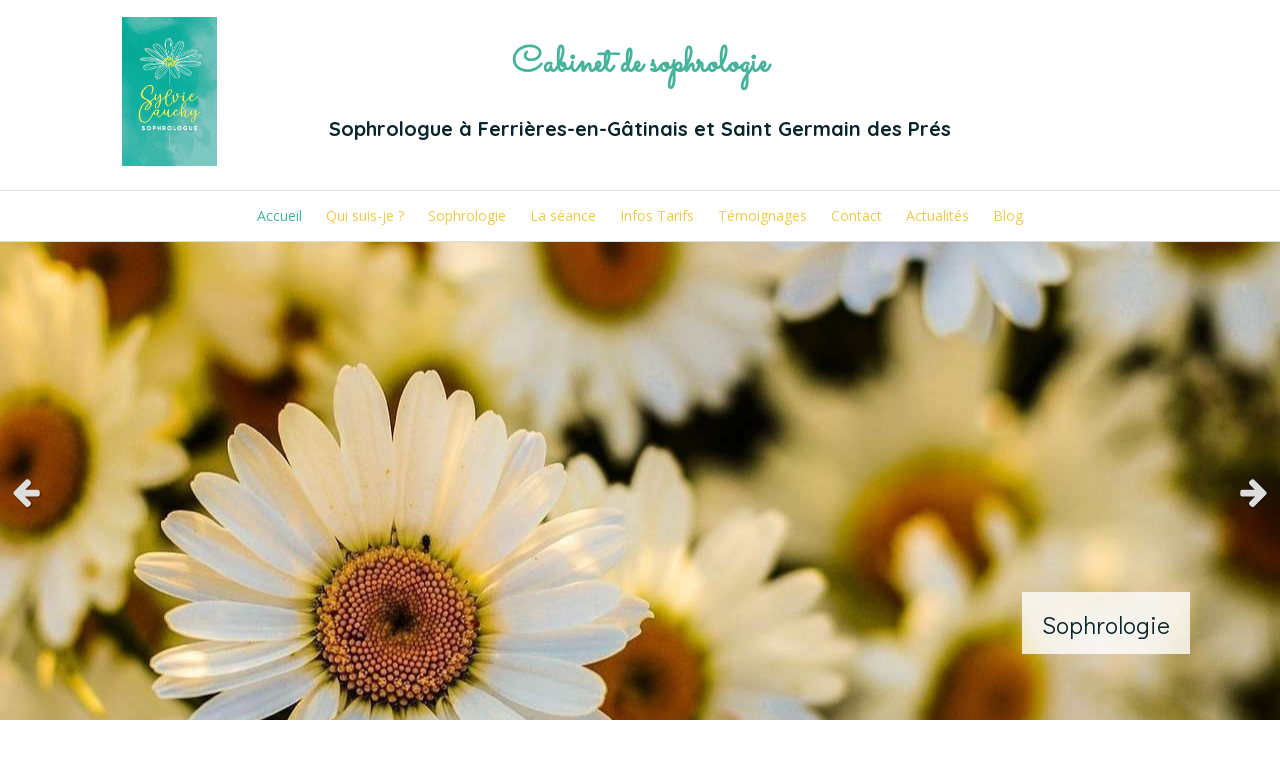

--- FILE ---
content_type: text/html; charset=utf-8
request_url: https://www.sophrologue-sylviecauchy.fr/
body_size: 14696
content:
<!DOCTYPE html>
<html lang="fr-FR">
<head>
  <meta charset="utf-8">
  <meta http-equiv="X-UA-Compatible" content="IE=edge">
  <meta name="viewport" content="width=device-width, initial-scale=1.0, user-scalable=yes">
  <base href="//www.sophrologue-sylviecauchy.fr">
    <meta name="robots" content="index,follow">
    <link rel="canonical" href="https://www.sophrologue-sylviecauchy.fr"/>
  <link rel="shortcut icon" type="image/x-icon" href="https://files.sbcdnsb.com/images/brand/1763627012/1/default_favicon/favicon1.png" />
  <title>Sophrologue Ferrières-en-Gâtinais 45210 | Sylvie Cauchy</title>
  <meta property="og:type" content="website">
  <meta property="og:url" content="https://www.sophrologue-sylviecauchy.fr">
  <meta property="og:title" content="Sophrologue Ferrières-en-Gâtinais 45210 | Sylvie Cauchy">
  <meta property="twitter:card" content="summary">
  <meta property="twitter:title" content="Sophrologue Ferrières-en-Gâtinais 45210 | Sylvie Cauchy">
  <meta name="description" content="Bienvenue sur le site de votre Sophrologue à Ferrières-en-Gâtinais. Sylvie Cauchy vous reçoit pour des séances de sophrologie et vous aide à améliorer votre image. Découvrez ses prestations et prenez rdv ici">
  <meta property="og:description" content="Bienvenue sur le site de votre Sophrologue à Ferrières-en-Gâtinais. Sylvie Cauchy vous reçoit pour des séances de sophrologie et vous aide à améliorer votre image. Découvrez ses prestations et prenez rdv ici">
  <meta property="twitter:description" content="Bienvenue sur le site de votre Sophrologue à Ferrières-en-Gâtinais. Sylvie Cauchy vous reçoit pour des séances de sophrologie et vous aide à améliorer votre image. Découvrez ses prestations et prenez rdv ici">
  
        
      <link rel="preload" href="https://files.sbcdnsb.com/images/Gy9zI0wrfLVO4VtaoQLfzw/content/1518173665/426225/1000/4988e185a1414fda392320180208-1824569-1olz2rk.jpeg" as="image" media="(max-width: 992px)"><link rel="preload" href="https://files.sbcdnsb.com/images/Gy9zI0wrfLVO4VtaoQLfzw/content/1518173665/426225/1200/4988e185a1414fda392320180208-1824569-1olz2rk.jpeg" as="image" media="(max-width: 1199px)"><link rel="preload" href="https://files.sbcdnsb.com/images/Gy9zI0wrfLVO4VtaoQLfzw/content/1518173665/426225/2000/4988e185a1414fda392320180208-1824569-1olz2rk.jpeg" as="image" media="(min-width: 1200px)">      
      <link rel="preload" href="https://files.sbcdnsb.com/images/Gy9zI0wrfLVO4VtaoQLfzw/content/1518173665/426225/1000/4988e185a1414fda392320180208-1824569-1olz2rk.jpeg" as="image" media="(max-width: 992px)"><link rel="preload" href="https://files.sbcdnsb.com/images/Gy9zI0wrfLVO4VtaoQLfzw/content/1518173665/426225/1200/4988e185a1414fda392320180208-1824569-1olz2rk.jpeg" as="image" media="(max-width: 1199px)"><link rel="preload" href="https://files.sbcdnsb.com/images/Gy9zI0wrfLVO4VtaoQLfzw/content/1518173665/426225/2000/4988e185a1414fda392320180208-1824569-1olz2rk.jpeg" as="image" media="(min-width: 1200px)">

  <link rel="stylesheet" href="https://assets.sbcdnsb.com/assets/application-e9a15786.css" media="all" />
  <link rel="stylesheet" href="https://assets.sbcdnsb.com/assets/app_visitor-edb3d28a.css" media="all" />
  <link rel="stylesheet" href="https://assets.sbcdnsb.com/assets/tool/visitor/elements/manifests/review_display-1cf87f0b.css" media="all" /><link rel="stylesheet" href="https://assets.sbcdnsb.com/assets/tool/visitor/elements/manifests/slider-a12cfa73.css" media="all" /><link rel="stylesheet" href="https://assets.sbcdnsb.com/assets/tool/visitor/elements/manifests/content_box-206ea9da.css" media="all" />
  <link rel="stylesheet" href="https://assets.sbcdnsb.com/assets/themes/desktop/5/css/visitor-2fcfd6ca.css" media="all" />
  <link rel="stylesheet" href="https://assets.sbcdnsb.com/assets/themes/mobile/0/css/visitor-7e19ac25.css" media="only screen and (max-width: 992px)" />
  <link rel="stylesheet" media="all" href="/site/Gy9zI0wrfLVO4VtaoQLfzw/styles/1768320528/dynamic-styles.css">
  <link rel="stylesheet" media="all" href="/styles/pages/192587/1742484709/containers-specific-styles.css">
  <meta name="csrf-param" content="authenticity_token" />
<meta name="csrf-token" content="VWhsCLpxF8fkrgNkC1TCnvJCfNG3pcaNDwGEyqr4mWEsBUGLYFSGp2VtwvSynnU9elUUSwMG8PuX_kAJqwj9dA" />
  <script>
    var _paq = window._paq = window._paq || [];
    _paq.push(['trackPageView']);
    (function() {
      var u="//mtm.sbcdnsb.com/";
      _paq.push(['setTrackerUrl', u+'matomo.php']);
      _paq.push(['setSiteId', "1016"]);
      var d=document, g=d.createElement('script'), s=d.getElementsByTagName('script')[0];
      g.type='text/javascript'; g.async=true; g.src=u+'matomo.js'; s.parentNode.insertBefore(g,s);
    })();
  </script>
  <script>
  void 0 === window._axcb && (window._axcb = []);
  window._axcb.push(function(axeptio) {
      axeptio.on("cookies:complete", function(choices) {
          if(choices.google_analytics) {
            (function(i,s,o,g,r,a,m){i['GoogleAnalyticsObject']=r;i[r]=i[r]||function(){
            (i[r].q=i[r].q||[]).push(arguments)},i[r].l=1*new Date();a=s.createElement(o),
            m=s.getElementsByTagName(o)[0];a.async=1;a.src=g;m.parentNode.insertBefore(a,m)
            })(window,document,'script','//www.google-analytics.com/analytics.js','ga');

            ga('create', 'UA-114296454-50', {'cookieExpires': 31536000,'cookieUpdate': 'false'});
            ga('send', 'pageview');
          }
      })
  })
  </script>
  
  
  
  <script>window.Deferred=function(){var e=[],i=function(){if(window.jQuery&&window.jQuery.ui)for(;e.length;)e.shift()(window.jQuery);else window.setTimeout(i,250)};return i(),{execute:function(i){window.jQuery&&window.jQuery.ui?i(window.jQuery):e.push(i)}}}();</script>
  <script type="application/ld+json">
    {"@context":"https://schema.org","@type":"WebSite","name":"Cabinet de sophrologie - Conseil en image","url":"https://www.sophrologue-sylviecauchy.fr"}
  </script>
</head>
<body class="view-visitor theme_wide menu_fixed has_header1 has_header2 has_header2_slider has_no_aside has_footer default_page lazyload ">
    <script>
      function loadAdwordsConversionAsyncScript() {
        var el = document.createElement('script');
        el.setAttribute('type', "text/javascript");
        el.setAttribute('src', '//www.googleadservices.com/pagead/conversion_async.js');
        document.body.append(el);
      }

      void 0 === window._axcb && (window._axcb = []);
      window._axcb.push(function(axeptio) {
        axeptio.on("cookies:complete", function(choices) {
          if(choices.google_remarketing) {
            loadAdwordsConversionAsyncScript();
          }
        });
      });
    </script>
  <div id="body-container">
    
    
    
    
<div id="mobile-wrapper" class="sb-hidden-md sb-hidden-lg">
  <div class="sb-bloc">
    <div id="container_6979902_inner" class="sb-bloc-inner container_6979902_inner">
      
      <div class="header-mobile sb-row">
        <button class="menu-mobile-button menu-mobile-button-open"><span class="svg-container"><svg xmlns="http://www.w3.org/2000/svg" viewBox="0 0 1792 1792"><path d="M1664 1344v128q0 26-19 45t-45 19h-1408q-26 0-45-19t-19-45v-128q0-26 19-45t45-19h1408q26 0 45 19t19 45zm0-512v128q0 26-19 45t-45 19h-1408q-26 0-45-19t-19-45v-128q0-26 19-45t45-19h1408q26 0 45 19t19 45zm0-512v128q0 26-19 45t-45 19h-1408q-26 0-45-19t-19-45v-128q0-26 19-45t45-19h1408q26 0 45 19t19 45z" /></svg></span></button>
        <div class="header-mobile-texts pull-left">
          <div class="header-mobile-title sb-row">
            <div id="container_6979899" class="sb-bloc sb-bloc-level-3 header1-title bloc-element-title  " style="padding: 10px 10px 10px 10px;"><div class="element element-title theme-skin"><strong><span class="element-title-inner">Cabinet de sophrologie </span></strong></div></div>
          </div>
          <div class="header-mobile-subtitle sb-row">
            <div id="container_6979900" class="sb-bloc sb-bloc-level-3 header1-subtitle bloc-element-title  " style="padding: 10px 10px 10px 10px;"><div class="element element-title theme-skin"><strong><span class="element-title-inner"><strong>Sophrologue à Ferrières-en-Gâtinais et Saint Germain des Prés</strong></span></strong></div></div>
          </div>
        </div>
        <div class="clearfix"></div>
        <div class="header-mobile-phone element-link">
        <a class="sb-vi-btn skin_2 sb-vi-btn-lg sb-vi-btn-block" href="tel:0626710379">
          <span><i class="fa fa-phone fa-fw"></i> Appeler</span>
</a>        </div>
      </div>
      <div class="menu-mobile">
        <button class="menu-mobile-button menu-mobile-button-close animated slideInRight" aria-label="mobile-menu-button"><span class="svg-container"><svg xmlns="http://www.w3.org/2000/svg" viewBox="0 0 1792 1792"><path d="M1490 1322q0 40-28 68l-136 136q-28 28-68 28t-68-28l-294-294-294 294q-28 28-68 28t-68-28l-136-136q-28-28-28-68t28-68l294-294-294-294q-28-28-28-68t28-68l136-136q28-28 68-28t68 28l294 294 294-294q28-28 68-28t68 28l136 136q28 28 28 68t-28 68l-294 294 294 294q28 28 28 68z" /></svg></span></button>
        <ul class="mobile-menu-tabs">

    <li class="menu-mobile-element  selected">


        <a class="menu-tab-element content-link content-link-anchor" href="/#body-container">
          
          <span class="tab-content">Accueil</span>
</a>


    </li>


    <li class="menu-mobile-element  ">


        <a class="menu-tab-element content-link" href="/sylvie-cauchy-sophrologue-ferrieres-en-gatinais-45210">
          
          <span class="tab-content">Qui suis-je ?</span>
</a>


    </li>


    <li class="menu-mobile-element  ">


        <a class="menu-tab-element content-link" href="/sophrologue-sophrologie-ferrieres-en-gatinais-45210">
          
          <span class="tab-content">Sophrologie</span>
</a>


    </li>


    <li class="menu-mobile-element  ">


        <a class="menu-tab-element content-link" href="/la-seance-de-sophrologie-ferrieres-en-gatinais-45210">
          
          <span class="tab-content">La séance</span>
</a>


    </li>


    <li class="menu-mobile-element  ">


        <a class="menu-tab-element content-link" href="/informations-pratiques-cabinet-de-sophrologie-ferrieres-en-gatinais-45210">
          
          <span class="tab-content">Infos Tarifs</span>
</a>


    </li>


    <li class="menu-mobile-element  ">


        <a class="menu-tab-element content-link" href="/temoignages-patients-sylvie-cauchy-sophrologue-ferrieres-en-gatinais-45210">
          
          <span class="tab-content">Témoignages</span>
</a>


    </li>


    <li class="menu-mobile-element  ">


        <a class="menu-tab-element content-link" href="/prendre-rendez-vous-sophrologue-ferrieres-en-gatinais">
          
          <span class="tab-content">Contact</span>
</a>


    </li>


    <li class="menu-mobile-element  ">


        <a class="menu-tab-element content-link" href="/conseil-en-image-ferrieres-en-gatinais-45120">
          
          <span class="tab-content">Actualités</span>
</a>


    </li>


    <li class="menu-mobile-element  ">


        <a class="menu-tab-element content-link" href="/blog">
          
          <span class="tab-content">Blog</span>
</a>


    </li>

</ul>

      </div>
</div>  </div>
</div>
<div class="sb-container-fluid" id="body-container-inner">
  
<div class="container-light" id="header1"><div class="sb-row sb-hidden-xs sb-hidden-sm"><div class="sb-col sb-col-sm"><div id="container_6979902" class="sb-bloc sb-bloc-level-3 resizable-y bloc-element-absolute-container mobile-adapt-height-to-content  " style="height: 190px;"><div id="container_6979902_inner" style="" class="sb-bloc-inner container_6979902_inner"><div class="element element-absolute-container"><div class="tree-container"><div id="container_6979901" class="sb-bloc sb-bloc-level-3 sb-bloc-position-absolute header1-logo bloc-element-image  " style="--element-animated-columns-flex-basis:10.4545%;width: 10.4545%;top: 3.68421%;left: 2.0%;"><div id="container_6979901_inner" style="margin: 10px 10px 10px 10px;" class="sb-bloc-inner container_6979901_inner"><div id="element-image-131093" class="element element-image sb-vi-text-center" data-id="131093">

  <div class="element-image-container redirect_with_no_text" style="">


      <a title="Sophrologue Ferrières-en-Gâtinais 45210 | Sylvie Cauchy" href="/">
        
<script type="application/ld+json">{"@context":"https://schema.org","@type":"ImageObject","url":"https://files.sbcdnsb.com/images/Gy9zI0wrfLVO4VtaoQLfzw/content/1742465923/426223/38ae087f1b9adcb04e8120180208-1824559-1yfi87o.jpeg","name":"38ae087f1b9adcb04e8120180208-1824559-1yfi87o","datePublished":"2018-02-08","width":"638","height":"1004","caption":"Cabinet de sophrologie - Conseil en image","inLanguage":"fr-FR"}</script>

  <img srcset="https://files.sbcdnsb.com/images/Gy9zI0wrfLVO4VtaoQLfzw/content/1742465923/426223/100/38ae087f1b9adcb04e8120180208-1824559-1yfi87o.jpeg 100w, https://files.sbcdnsb.com/images/Gy9zI0wrfLVO4VtaoQLfzw/content/1742465923/426223/200/38ae087f1b9adcb04e8120180208-1824559-1yfi87o.jpeg 200w, https://files.sbcdnsb.com/images/Gy9zI0wrfLVO4VtaoQLfzw/content/1742465923/426223/400/38ae087f1b9adcb04e8120180208-1824559-1yfi87o.jpeg 400w, https://files.sbcdnsb.com/images/Gy9zI0wrfLVO4VtaoQLfzw/content/1742465923/426223/600/38ae087f1b9adcb04e8120180208-1824559-1yfi87o.jpeg 600w, https://files.sbcdnsb.com/images/Gy9zI0wrfLVO4VtaoQLfzw/content/1742465923/426223/800/38ae087f1b9adcb04e8120180208-1824559-1yfi87o.jpeg 800w" width="638" height="1004" class="sb-vi-img-responsive img-query" alt="Cabinet de sophrologie - Conseil en image" src="https://files.sbcdnsb.com/images/Gy9zI0wrfLVO4VtaoQLfzw/content/1742465923/426223/100/38ae087f1b9adcb04e8120180208-1824559-1yfi87o.jpeg" />


</a>

  </div>
</div></div></div><div id="container_6979899" class="sb-bloc-alignment-wrapper  sb-bloc-alignment-h sb-bloc-alignment-h-center  "><div class="sb-bloc sb-bloc-level-3 sb-bloc-position-absolute header1-title bloc-element-title" style="top: 15.0%;left: 0.0%;"><div id="container_6979899_inner" style="margin: 10px 10px 10px 10px;" class="sb-bloc-inner container_6979899_inner"><div class="element element-title theme-skin"><strong><span class="element-title-inner">Cabinet de sophrologie </span></strong></div></div></div></div><div id="container_6979900" class="sb-bloc-alignment-wrapper  sb-bloc-alignment-h sb-bloc-alignment-h-center  "><div class="sb-bloc sb-bloc-level-3 sb-bloc-position-absolute header1-subtitle bloc-element-title" style="top: 55.3846%;left: 0.0%;"><div id="container_6979900_inner" style="margin: 10px 10px 10px 10px;" class="sb-bloc-inner container_6979900_inner"><div class="element element-title theme-skin"><strong><span class="element-title-inner"><strong>Sophrologue à Ferrières-en-Gâtinais et Saint Germain des Prés</strong></span></strong></div></div></div></div></div></div></div></div>
</div></div></div><div class="sb-hidden-xs sb-hidden-sm" id="menu"><div class="sb-row sb-hidden-xs sb-hidden-sm"><div class="sb-col sb-col-sm"><div id="container_6979896" class="sb-bloc sb-bloc-level-3 bloc-element-menu  " style=""><div class="element element-menu true text-only"><div class="">
<div class="menu-level-container menu-level-0">
  <ul class="menu-tabs sb-row media-query">

        <li class="menu-tab-container sb-col selected">
          <div class="menu-tab">
            

              <a class="menu-tab-element  link-text link-text-dark  content-link content-link-anchor" title="Accueil" href="/#body-container">

                <span class="tab-content" style=''>

                    <span class="title">Accueil</span>
                </span>

</a>

          </div>
        </li>

        <li class="menu-tab-container sb-col">
          <div class="menu-tab">
            

              <a class="menu-tab-element  link-text link-text-dark  content-link" title="Qui suis-je ?" href="/sylvie-cauchy-sophrologue-ferrieres-en-gatinais-45210">

                <span class="tab-content" style=''>

                    <span class="title">Qui suis-je ?</span>
                </span>

</a>

          </div>
        </li>

        <li class="menu-tab-container sb-col">
          <div class="menu-tab">
            

              <a class="menu-tab-element  link-text link-text-dark  content-link" title="Sophrologie" href="/sophrologue-sophrologie-ferrieres-en-gatinais-45210">

                <span class="tab-content" style=''>

                    <span class="title">Sophrologie</span>
                </span>

</a>

          </div>
        </li>

        <li class="menu-tab-container sb-col">
          <div class="menu-tab">
            

              <a class="menu-tab-element  link-text link-text-dark  content-link" title="La séance" href="/la-seance-de-sophrologie-ferrieres-en-gatinais-45210">

                <span class="tab-content" style=''>

                    <span class="title">La séance</span>
                </span>

</a>

          </div>
        </li>

        <li class="menu-tab-container sb-col">
          <div class="menu-tab">
            

              <a class="menu-tab-element  link-text link-text-dark  content-link" title="Infos Tarifs" href="/informations-pratiques-cabinet-de-sophrologie-ferrieres-en-gatinais-45210">

                <span class="tab-content" style=''>

                    <span class="title">Infos Tarifs</span>
                </span>

</a>

          </div>
        </li>

        <li class="menu-tab-container sb-col">
          <div class="menu-tab">
            

              <a class="menu-tab-element  link-text link-text-dark  content-link" title="Témoignages" href="/temoignages-patients-sylvie-cauchy-sophrologue-ferrieres-en-gatinais-45210">

                <span class="tab-content" style=''>

                    <span class="title">Témoignages</span>
                </span>

</a>

          </div>
        </li>

        <li class="menu-tab-container sb-col">
          <div class="menu-tab">
            

              <a class="menu-tab-element  link-text link-text-dark  content-link" title="Contact" href="/prendre-rendez-vous-sophrologue-ferrieres-en-gatinais">

                <span class="tab-content" style=''>

                    <span class="title">Contact</span>
                </span>

</a>

          </div>
        </li>

        <li class="menu-tab-container sb-col">
          <div class="menu-tab">
            

              <a class="menu-tab-element  link-text link-text-dark  content-link" title="Actualités" href="/conseil-en-image-ferrieres-en-gatinais-45120">

                <span class="tab-content" style=''>

                    <span class="title">Actualités</span>
                </span>

</a>

          </div>
        </li>

        <li class="menu-tab-container sb-col">
          <div class="menu-tab">
            

              <a class="menu-tab-element  link-text link-text-dark  content-link" title="Blog" href="/blog">

                <span class="tab-content" style=''>

                    <span class="title">Blog</span>
                </span>

</a>

          </div>
        </li>
  </ul>
</div>
</div></div></div>
</div></div></div><div class="container-light" id="header2"><div id="container_6979918" class="sb-bloc sb-bloc-level-3 resizable-y bloc-element-slider  " style="height: 500px;"><div class="element element-slider proportion-type-free" style="" data-autoplay-stop-on-hover="true" data-total-slides="1" data-slides-per-page="1" data-slides-to-scroll="1" data-center-mode="false" data-slides-proportion-type="free" data-gap-between-slides-size="0" data-autoplay-latency="4" data-view-type="view_type_1" data-transition="fade" data-navigation="true" data-autoplay="true">
<div class="slides gap-0">
      <div class="element element-slide"><div id="container_6980028" class="sb-bloc sb-bloc-level-3 bloc-element-absolute-container mobile-adapt-height-to-content  " style=""><div id="container_6980028_inner" style="" class="sb-bloc-inner container_6980028_inner bg-imaged"><div class="svg-filter" style=""></div><div class="element element-absolute-container"><div class="tree-container"><div id="container_6980026" class="sb-bloc-alignment-wrapper  sb-bloc-alignment-h sb-bloc-alignment-h-right  "><div class="sb-bloc sb-bloc-level-3 sb-bloc-position-absolute bloc-element-title" style="top: 70.0%;left: 5.0%;"><div id="container_6980026_inner" style="padding: 10px 20px 10px 20px;" class="sb-bloc-inner container_6980026_inner container-light background-color-before-c-3 sb-display-animated" data-animation-options="{&quot;type&quot;:&quot;fadeIn&quot;,&quot;duration&quot;:500,&quot;delay&quot;:0}"><div class="element element-title"><h2><span class="element-title-inner"><span style='font-size: 24px;'>Sophrologie</span></span></h2></div></div></div></div></div></div></div></div></div>
</div>

  <button type="button" class="arrow arrow-left">
      <span class="svg-container"><svg xmlns="http://www.w3.org/2000/svg" viewBox="0 0 1792 1792"><path d="M1664 896v128q0 53-32.5 90.5t-84.5 37.5h-704l293 294q38 36 38 90t-38 90l-75 76q-37 37-90 37-52 0-91-37l-651-652q-37-37-37-90 0-52 37-91l651-650q38-38 91-38 52 0 90 38l75 74q38 38 38 91t-38 91l-293 293h704q52 0 84.5 37.5t32.5 90.5z" /></svg></span>
  </button>
  <button type="button" class="arrow arrow-right">
      <span class="svg-container"><svg xmlns="http://www.w3.org/2000/svg" viewBox="0 0 1792 1792"><path d="M1600 960q0 54-37 91l-651 651q-39 37-91 37-51 0-90-37l-75-75q-38-38-38-91t38-91l293-293h-704q-52 0-84.5-37.5t-32.5-90.5v-128q0-53 32.5-90.5t84.5-37.5h704l-293-294q-38-36-38-90t38-90l75-75q38-38 90-38 53 0 91 38l651 651q37 35 37 90z" /></svg></span>
  </button>
  <div class="slider-dots"></div>
</div></div>
</div><div class="container-light sb-row sb-row-custom media-query" id="center"><div class="sb-col sb-col-sm" id="center_inner_wrapper"><div class="" id="h1">
<div class="sb-bloc">

  <div class="sb-bloc-inner">
    <h1>Sylvie Cauchy, sophrologue à Ferrières-en-Gâtinais</h1>
  </div>
</div></div><div class="" id="center_inner"><div class="sections-container"><section class=" section tree-container" id="section-n-11_1971205" >
<div class="sb-bloc-inner container_36126165_inner background-color-before-c-3" id="container_36126165_inner" style="padding: 10px 10px 10px 10px;"><div class="subcontainers"><div id="container_22712908" class="sb-bloc sb-bloc-level-3 bloc-element-title  " style="padding: 10px 10px 5px 10px;"><div class="element element-title sb-vi-text-center"><h2><span class="element-title-inner"><em><span style='font-size: 28px;'>Bienvenue sur mon site ...     <br />Vous y trouverez tout ce qui concerne mon travail auprés de nombreux publics</span></em></span></h2></div></div></div></div>

</section>
<section class=" section tree-container" id="section-n-9_1371083" >
<div class="sb-bloc-inner container_22712901_inner container-light background-color-before-c-1" id="container_22712901_inner" style="padding: 50px 50px 50px 50px;"><div class="subcontainers"><div id="container_18603712" class="sb-bloc sb-bloc-level-3 bloc-element-title  " style="padding: 10px 10px 10px 10px;"><div class="element element-title sb-vi-text-left theme-skin"><h2 class=" forced-mobile-size mobile-size-16"><span class="element-title-inner"><em>Je vous invite à vous promener parmi les pages pour découvrir ce qu'est la sophrologie.<br />Et où, et comment me rencontrer .</em></span></h2></div></div></div></div>

</section>
<section class=" section tree-container" id="section-n-11_493916" >
<div class="sb-bloc-inner container_6980029_inner" id="container_6980029_inner" style="padding: 40px 10px 40px 10px;"><div class="subcontainers"><div id="container_6980033" class="sb-bloc sb-bloc-level-3 bloc-element-static-container  " style="padding: 10px 10px 10px 10px;"><div id="container_6980033_inner" style="padding: 20px 20px 20px 20px;border-top-right-radius: 10px;border-top-left-radius: 10px;border-bottom-right-radius: 10px;border-bottom-left-radius: 10px;border-width: 2px;border-style: solid;" class="sb-bloc-inner container_6980033_inner border-color-c-2 sb-display-animated border-radius" data-animation-options="{&quot;type&quot;:&quot;fadeIn&quot;,&quot;duration&quot;:500,&quot;delay&quot;:0}"><div class="element element-static-container"><div class="tree-container clearfix"><div id="container_6980036" class="sb-bloc sb-bloc-level-3 bloc-element-text  " style="padding: 10px 10px 10px 10px;"><div class="element element-text displayed_in_1_column" spellcheck="true"><p style="text-align: justify;">Je vous accueille pour les séances de sophrologie, sur rendez-vous, dans mon cabinet  à Ferrières en Gâtinais et me déplace également à domicile autour de Ferrières .</p>

<p style="text-align: justify;">Je vous reçois également à Nemours sur rendez vous et sur Saint Germain des Prés prés de Château Renard.</p>

<p style="text-align: justify;"><br />
Mes prestations s'adressent à tous, adultes, adolescents et enfants à partir de 4 ans.</p>

<p style="text-align: justify;">J'interviens également en entreprise, en école, lycée et en maison de retraite.</p>

<p style="text-align: justify;">J'organise également des ateliers pour les particuliers et les entrepreneurs dans différents lieux tels que cafés, gites, châteaux pour les séminaires ou bien encore en extérieur en forêt ou dans les jardins de mes consultants.</p></div></div></div></div></div></div><div class="sb-bloc sb-bloc-level-1"><div class="sb-row sb-row-custom subcontainers media-query columns-gutter-size-20"><div class="sb-bloc sb-bloc-level-2 sb-col sb-col-sm" style="--element-animated-columns-flex-basis:20.0%;width: 20.0%;"><div class="subcontainers"><div id="container_7011605" class="sb-bloc sb-bloc-level-3 bloc-element-icon  " style="padding: 10px 10px 10px 10px;"><div class="element element-icon icon-sm sb-vi-text-center">
<a title="Qui suis-je ?" class="content-link" href="/sylvie-cauchy-sophrologue-ferrieres-en-gatinais-45210"><div class="element-icon-size-2x  color-c-2 has_border element-icon-circle border-color-c-2 element-icon-container" style="border-color: #46B39D;" data-has-border="true"><span class="svg-container"><svg style="fill: #46B39D;" xmlns="http://www.w3.org/2000/svg" viewBox="0 0 1792 1792"><path d="M1536 1399q0 109-62.5 187t-150.5 78h-854q-88 0-150.5-78t-62.5-187q0-85 8.5-160.5t31.5-152 58.5-131 94-89 134.5-34.5q131 128 313 128t313-128q76 0 134.5 34.5t94 89 58.5 131 31.5 152 8.5 160.5zm-256-887q0 159-112.5 271.5t-271.5 112.5-271.5-112.5-112.5-271.5 112.5-271.5 271.5-112.5 271.5 112.5 112.5 271.5z" /></svg></span></div></a>
</div></div><div id="container_7012036" class="sb-bloc sb-bloc-level-3 bloc-element-text  " style="padding: 10px 10px 10px 10px;"><div class="element element-text displayed_in_1_column" spellcheck="true"><p style="text-align: center;">Votre sophrologue</p></div></div></div></div><div class="sb-bloc sb-bloc-level-2 sb-col sb-col-sm" style="--element-animated-columns-flex-basis:20.0%;width: 20.0%;"><div class="subcontainers"><div id="container_7012005" class="sb-bloc sb-bloc-level-3 bloc-element-icon  " style="padding: 10px 10px 10px 10px;"><div class="element element-icon icon-sm sb-vi-text-center">
<a title="La séance" class="content-link" href="/la-seance-de-sophrologie-ferrieres-en-gatinais-45210"><div class="element-icon-size-2x  color-c-2 has_border element-icon-circle border-color-c-2 element-icon-container" style="border-color: #46B39D;" data-has-border="true"><span class="svg-container"><svg style="fill: #46B39D;" xmlns="http://www.w3.org/2000/svg" viewBox="0 0 1792 1792"><path d="M1856 1152q0 159-112.5 271.5t-271.5 112.5h-1088q-185 0-316.5-131.5t-131.5-316.5q0-132 71-241.5t187-163.5q-2-28-2-43 0-212 150-362t362-150q158 0 286.5 88t187.5 230q70-62 166-62 106 0 181 75t75 181q0 75-41 138 129 30 213 134.5t84 239.5z" /></svg></span></div></a>
</div></div><div id="container_7012037" class="sb-bloc sb-bloc-level-3 bloc-element-text  " style="padding: 10px 10px 10px 10px;"><div class="element element-text displayed_in_1_column" spellcheck="true"><p style="text-align: center;">La sophrologie</p></div></div></div></div><div class="sb-bloc sb-bloc-level-2 sb-col sb-col-sm" style="--element-animated-columns-flex-basis:20.0%;width: 20.0%;"><div class="subcontainers"><div id="container_7012025" class="sb-bloc sb-bloc-level-3 bloc-element-icon  " style="padding: 10px 10px 10px 10px;"><div class="element element-icon icon-sm sb-vi-text-center">
<a title="La séance" class="content-link" href="/la-seance-de-sophrologie-ferrieres-en-gatinais-45210"><div class="element-icon-size-2x  color-c-2 has_border element-icon-circle border-color-c-2 element-icon-container" style="border-color: #46B39D;" data-has-border="true"><span class="svg-container"><svg style="fill: #46B39D;" xmlns="http://www.w3.org/2000/svg" viewBox="0 0 1792 1792"><path d="M1596 476q14 14 28 36h-472v-472q22 14 36 28zm-476 164h544v1056q0 40-28 68t-68 28h-1344q-40 0-68-28t-28-68v-1600q0-40 28-68t68-28h800v544q0 40 28 68t68 28zm160 736v-64q0-14-9-23t-23-9h-704q-14 0-23 9t-9 23v64q0 14 9 23t23 9h704q14 0 23-9t9-23zm0-256v-64q0-14-9-23t-23-9h-704q-14 0-23 9t-9 23v64q0 14 9 23t23 9h704q14 0 23-9t9-23zm0-256v-64q0-14-9-23t-23-9h-704q-14 0-23 9t-9 23v64q0 14 9 23t23 9h704q14 0 23-9t9-23z" /></svg></span></div></a>
</div></div><div id="container_7012038" class="sb-bloc sb-bloc-level-3 bloc-element-text  " style="padding: 10px 10px 10px 10px;"><div class="element element-text displayed_in_1_column" spellcheck="true"><p style="text-align: center;">La séance</p></div></div></div></div><div class="sb-bloc sb-bloc-level-2 sb-col sb-col-sm" style="--element-animated-columns-flex-basis:20.0%;width: 20.0%;"><div class="subcontainers"><div id="container_7012029" class="sb-bloc sb-bloc-level-3 bloc-element-icon  " style="padding: 10px 10px 10px 10px;"><div class="element element-icon icon-sm sb-vi-text-center">
<a title="Partager mon témoignage" class="content-link" href="/partager-son-temoignage-sur-sylvie-cauchy-sophrologie"><div class="element-icon-size-2x  color-c-2 has_border element-icon-circle border-color-c-2 element-icon-container" style="border-color: #46B39D;" data-has-border="true"><span class="svg-container"><svg style="fill: #46B39D;" xmlns="http://www.w3.org/2000/svg" viewBox="0 0 1792 1792"><path d="M888 1184l116-116-152-152-116 116v56h96v96h56zm440-720q-16-16-33 1l-350 350q-17 17-1 33t33-1l350-350q17-17 1-33zm80 594v190q0 119-84.5 203.5t-203.5 84.5h-832q-119 0-203.5-84.5t-84.5-203.5v-832q0-119 84.5-203.5t203.5-84.5h832q63 0 117 25 15 7 18 23 3 17-9 29l-49 49q-14 14-32 8-23-6-45-6h-832q-66 0-113 47t-47 113v832q0 66 47 113t113 47h832q66 0 113-47t47-113v-126q0-13 9-22l64-64q15-15 35-7t20 29zm-96-738l288 288-672 672h-288v-288zm444 132l-92 92-288-288 92-92q28-28 68-28t68 28l152 152q28 28 28 68t-28 68z" /></svg></span></div></a>
</div></div><div id="container_7012039" class="sb-bloc sb-bloc-level-3 bloc-element-text  " style="padding: 10px 10px 10px 10px;"><div class="element element-text displayed_in_1_column" spellcheck="true"><p style="text-align: center;">Livre d'or</p></div></div></div></div><div class="sb-bloc sb-bloc-level-2 sb-col sb-col-sm" style="--element-animated-columns-flex-basis:20.0%;width: 20.0%;"><div class="subcontainers"><div id="container_7012032" class="sb-bloc sb-bloc-level-3 bloc-element-icon  " style="padding: 10px 10px 10px 10px;"><div class="element element-icon icon-sm sb-vi-text-center">
<a title="Contact" class="content-link" href="/prendre-rendez-vous-sophrologue-ferrieres-en-gatinais"><div class="element-icon-size-2x  color-c-2 has_border element-icon-circle border-color-c-2 element-icon-container" style="border-color: #46B39D;" data-has-border="true"><span class="svg-container"><svg style="fill: #46B39D;" xmlns="http://www.w3.org/2000/svg" viewBox="0 0 1792 1792"><path d="M1792 896q0 174-120 321.5t-326 233-450 85.5q-70 0-145-8-198 175-460 242-49 14-114 22-17 2-30.5-9t-17.5-29v-1q-3-4-.5-12t2-10 4.5-9.5l6-9 7-8.5 8-9q7-8 31-34.5t34.5-38 31-39.5 32.5-51 27-59 26-76q-157-89-247.5-220t-90.5-281q0-130 71-248.5t191-204.5 286-136.5 348-50.5q244 0 450 85.5t326 233 120 321.5z" /></svg></span></div></a>
</div></div><div id="container_7012040" class="sb-bloc sb-bloc-level-3 bloc-element-text  " style="padding: 10px 10px 10px 10px;"><div class="element element-text displayed_in_1_column" spellcheck="true"><p style="text-align: center;">Me contacter</p></div></div></div></div></div></div></div></div>

</section>
<section class=" section tree-container" id="section-n-11_493917" >
<div class="sb-bloc-inner container_6980037_inner" id="container_6980037_inner" style="padding: 10px 10px 10px 10px;"><div class="subcontainers"><div id="container_6980040" class="sb-bloc sb-bloc-level-3 resizable-y bloc-element-spacer  " style="height: 40px;"><div id="container_6980040_inner" style="margin: 10px 10px 10px 10px;" class="sb-bloc-inner container_6980040_inner"><div class="element element-spacer"></div></div></div><div id="container_6980043" class="sb-bloc sb-bloc-level-3 bloc-element-title  " style="padding: 10px 10px 20px 10px;"><div class="element element-title sb-vi-text-center"><h2><span class="element-title-inner"><span class='color-c-6'>Les prestations de Sylvie Cauchy  </span></span></h2></div></div><div id="container_6980053" class="sb-bloc sb-bloc-level-3 bloc-element-static-container  " style="padding: 10px 10px 10px 10px;"><div id="container_6980053_inner" style="padding: 10px 10px 10px 10px;" class="sb-bloc-inner container_6980053_inner"><div class="element element-static-container"><div class="tree-container clearfix"><div id="container_6980047" class="sb-bloc sb-bloc-level-3 bloc-element-image  " style="padding: 10px 10px 10px 10px;"><div id="container_6980047_inner" style="" class="sb-bloc-inner container_6980047_inner"><div id="element-image-131094" class="element element-image sb-vi-text-center" data-id="131094">

  <div class="element-image-container has_redirect redirect_with_no_text" style="">


      <a class="content-link" title="Sophrologie" href="/sophrologue-sophrologie-ferrieres-en-gatinais-45210">
        
<script type="application/ld+json">{"@context":"https://schema.org","@type":"ImageObject","url":"https://files.sbcdnsb.com/images/Gy9zI0wrfLVO4VtaoQLfzw/content/1518714869/426226/sophrologie.jpeg","name":"Sophrologie","datePublished":"2018-02-08","width":"954","height":"717","caption":"Sophrologie","inLanguage":"fr-FR"}</script>

  <img width="954" height="717" class="sb-vi-img-responsive img-query" alt="Sophrologie" src="data:image/svg+xml,%3Csvg%20xmlns=&#39;http://www.w3.org/2000/svg&#39;%20viewBox=&#39;0%200%20954%20717&#39;%3E%3C/svg%3E" data-src="https://files.sbcdnsb.com/images/Gy9zI0wrfLVO4VtaoQLfzw/content/1518714869/426226/100/sophrologie.jpeg" data-srcset="https://files.sbcdnsb.com/images/Gy9zI0wrfLVO4VtaoQLfzw/content/1518714869/426226/100/sophrologie.jpeg 100w, https://files.sbcdnsb.com/images/Gy9zI0wrfLVO4VtaoQLfzw/content/1518714869/426226/200/sophrologie.jpeg 200w, https://files.sbcdnsb.com/images/Gy9zI0wrfLVO4VtaoQLfzw/content/1518714869/426226/400/sophrologie.jpeg 400w, https://files.sbcdnsb.com/images/Gy9zI0wrfLVO4VtaoQLfzw/content/1518714869/426226/600/sophrologie.jpeg 600w, https://files.sbcdnsb.com/images/Gy9zI0wrfLVO4VtaoQLfzw/content/1518714869/426226/800/sophrologie.jpeg 800w, https://files.sbcdnsb.com/images/Gy9zI0wrfLVO4VtaoQLfzw/content/1518714869/426226/1000/sophrologie.jpeg 1000w" data-sizes="100px" />


</a>


  </div>
</div></div></div><div id="container_6980049" class="sb-bloc sb-bloc-level-3 bloc-element-title  " style="padding: 10px 10px 10px 10px;"><div class="element element-title sb-vi-text-center theme-skin"><h3><span class="element-title-inner"><span style='font-size: 20px;'>Sophrologie</span></span></h3></div></div><div id="container_6980050" class="sb-bloc sb-bloc-level-3 bloc-element-link  " style="padding: 10px 10px 10px 10px;"><div class="element element-link link-md sb-vi-text-center">
  <a class=" sb-vi-btn forced-color sb-vi-btn-sm skin_1 content-link" href="/sophrologue-sophrologie-ferrieres-en-gatinais-45210">

    <div class="content-container flex items-center">
      
      <span class="inner-text">En savoir plus</span>
      
    </div>


</a></div></div></div></div></div></div><div id="container_6980056" class="sb-bloc sb-bloc-level-3 resizable-y bloc-element-spacer  " style="height: 40px;"><div id="container_6980056_inner" style="margin: 10px 10px 10px 10px;" class="sb-bloc-inner container_6980056_inner"><div class="element element-spacer"></div></div></div></div></div>

</section>
<section class=" section tree-container" id="section-n-11_493918" >
<div class="sb-bloc-inner container_6980057_inner container-dark bg-imaged " id="container_6980057_inner" style="padding: 10px 10px 10px 10px;" data-bg-992="https://files.sbcdnsb.com/images/Gy9zI0wrfLVO4VtaoQLfzw/content/1518187477/426228/1000/503ddb632ea7e492ecc120180208-1824579-10fpyqf.jpeg" data-bg-1199="https://files.sbcdnsb.com/images/Gy9zI0wrfLVO4VtaoQLfzw/content/1518187477/426228/1200/503ddb632ea7e492ecc120180208-1824579-10fpyqf.jpeg" data-bg-1200="https://files.sbcdnsb.com/images/Gy9zI0wrfLVO4VtaoQLfzw/content/1518187477/426228/2000/503ddb632ea7e492ecc120180208-1824579-10fpyqf.jpeg"><div class="subcontainers"><div id="container_6980060" class="sb-bloc sb-bloc-level-3 resizable-y bloc-element-spacer  " style="height: 60px;"><div id="container_6980060_inner" style="margin: 10px 10px 10px 10px;" class="sb-bloc-inner container_6980060_inner"><div class="element element-spacer"></div></div></div><div id="container_6980063" class="sb-bloc sb-bloc-level-3 bloc-element-title  " style="padding: 10px 10px 20px 10px;"><div class="element element-title sb-vi-text-center theme-skin"><h2><span class="element-title-inner">Sylvie Cauchy, votre sophrologue</span></h2></div></div><div id="container_6980066" class="sb-bloc sb-bloc-level-3 bloc-element-text  " style="padding: 10px 10px 10px 10px;"><div class="element element-text displayed_in_1_column" spellcheck="true"><p style="text-align: justify;">La <strong>sophrologie</strong>, mélange d'exercices doux et de respiration, apporte détente mentale et musculaire. Le sophrologue ramène ainsi le participant à un état de mieux être puis à l'aide de visualisations lui permet de réactiver le positif en lui (en puisant dans ses propres ressources).</p>

<p style="text-align: justify;">Ainsi, cela lui permettra de mieux aborder un évenement important de sa vie ou tout simplement de voir ou vivre certaines situations avec recul et davantage de facilité.<br />
<br />
 </p></div></div><div id="container_6980067" class="sb-bloc sb-bloc-level-3 bloc-element-link  " style="padding: 10px 10px 10px 10px;"><div class="element element-link link-lg sb-vi-text-center">
  <a class=" sb-vi-btn forced-color skin_1 content-link" href="/sylvie-cauchy-sophrologue-ferrieres-en-gatinais-45210">

    <div class="content-container flex items-center">
      
      <span class="inner-text">En savoir plus</span>
      
    </div>


</a></div></div></div></div>

</section>
<section class=" section tree-container" id="section-n-11_493919" >
<div class="sb-bloc-inner container_6980071_inner" id="container_6980071_inner" style="padding: 10px 10px 10px 10px;"><div class="subcontainers"><div id="container_6980074" class="sb-bloc sb-bloc-level-3 resizable-y bloc-element-spacer  " style="height: 40px;"><div id="container_6980074_inner" style="margin: 10px 10px 10px 10px;" class="sb-bloc-inner container_6980074_inner"><div class="element element-spacer"></div></div></div><div id="container_6980077" class="sb-bloc sb-bloc-level-3 bloc-element-title  " style="padding: 10px 10px 20px 10px;"><div class="element element-title sb-vi-text-center theme-skin"><h2><span class="element-title-inner">Vos cabinets de Sophrologie à Ferrières-en-Gâtinais<br /> et Saint Germain des Prés</span></h2></div></div><div id="container_6980080" class="sb-bloc sb-bloc-level-3 resizable-y bloc-element-spacer  " style="height: 40px;"><div id="container_6980080_inner" style="margin: 10px 10px 10px 10px;" class="sb-bloc-inner container_6980080_inner"><div class="element element-spacer"></div></div></div><div class="sb-bloc sb-bloc-level-1"><div class="sb-row sb-row-custom subcontainers media-query columns-gutter-size-20"><div class="sb-bloc sb-bloc-level-2 sb-col sb-col-sm" style="--element-animated-columns-flex-basis:33.3333%;width: 33.3333%;"><div class="subcontainers"><div id="container_6980106" class="sb-bloc sb-bloc-level-3 bloc-element-static-container  " style="padding: 10px 10px 10px 10px;"><div id="container_6980106_inner" style="" class="sb-bloc-inner container_6980106_inner"><div class="element element-static-container"><div class="tree-container clearfix"><div id="container_6980084" class="sb-bloc sb-bloc-level-3 bloc-element-icon  " style="padding: 10px 10px 10px 10px;"><div class="element element-icon icon-sm sb-vi-text-center">
<div class="element-icon-size-2x  color-c-3 has_border element-icon-circle border-color-c-3 background-color-c-2 element-icon-container" style="border-color: #FFFFFF; background-color: #46B39D;" data-has-border="true"><span class="svg-container"><svg style="fill: #FFFFFF;" xmlns="http://www.w3.org/2000/svg" viewBox="0 0 1792 1792"><path d="M1152 640q0-106-75-181t-181-75-181 75-75 181 75 181 181 75 181-75 75-181zm256 0q0 109-33 179l-364 774q-16 33-47.5 52t-67.5 19-67.5-19-46.5-52l-365-774q-33-70-33-179 0-212 150-362t362-150 362 150 150 362z" /></svg></span></div>
</div></div><div id="container_6980085" class="sb-bloc sb-bloc-level-3 bloc-element-title  " style="padding: 0px 10px 0px 10px;"><div class="element element-title sb-vi-text-center"><h3><span class="element-title-inner">Accéder aux cabinets</span></h3></div></div></div></div></div></div><div id="container_7027254" class="sb-bloc sb-bloc-level-3 bloc-element-title  " style="padding: 10px 10px 10px 10px;"><div class="element element-title sb-vi-text-center"><h3><span class="element-title-inner"><span class='color-c-6'>Cabinet de sophrologie<br /></span></span></h3></div></div><div id="container_6980086" class="sb-bloc sb-bloc-level-3 bloc-element-contact  " style="padding: 0px 10px 10px 10px;"><div class="element element-contact contact-lg sb-vi-text-center element-contact-vertical"><div class="sb-row media-query">
<div class="sb-col element-contact-item sb-col-sm-12">
  <div class="element-contact-adress flex justify-start">
  <p class="element-contact-text">
    <span>19 rue des Eglises,</span><br/>
    
    <span>45210</span>
    <span>Ferrières-en-Gâtinais</span><br/>
    
    
  </p>
  </div>
</div>

<script type="application/ld+json">
  {"@context":"https://schema.org","@type":"HealthAndBeautyBusiness","@id":"https://schema.org/HealthAndBeautyBusiness/cZXPsGGTd3","name":"Cabinet de sophrologie - Conseil en image","address":{"@type":"PostalAddress","@id":"https://schema.org/address/cZXPsGGTd3","addressLocality":"Ferrières-en-Gâtinais","postalCode":"45210","streetAddress":"19 rue des Eglises,"},"telephone":"+33626710379","image":"https://files.sbcdnsb.com/images/Gy9zI0wrfLVO4VtaoQLfzw/businesses/1742484684/logo_sylvie_carre.png"}
</script></div></div></div><div id="container_7176683" class="sb-bloc sb-bloc-level-3 bloc-element-text  " style="padding: 10px 10px 10px 10px;"><div class="element element-text displayed_in_1_column" spellcheck="true"><p>Le cabinet se situe le long de la N7 à 1 h de Paris et 10 minutes de Montargis . Vous le trouverez dans le centre de ce joli village médiéval et pourrez vous garer gratuitement sur le parking de l’abbaye.</p>

<p> </p>

<p style="text-align: center;">Vous pouvez également me retrouver dans mon second cabinet situé :<br />
<span class="color-c-4"> <span style="font-size:20px;">6 rue de l'impasse</span></span></p>

<p style="text-align: center;"><span class="color-c-4"><span style="font-size:20px;">45220 SAINT GERMAIN DES PRES</span></span></p></div></div><div id="container_6980088" class="sb-bloc sb-bloc-level-3 bloc-element-link  " style="padding: 10px 10px 10px 10px;"><div class="element element-link link-lg">
  <a class=" sb-vi-btn forced-color skin_1 content-link" style="display:block;" href="/prendre-rendez-vous-sophrologue-ferrieres-en-gatinais">

    <div class="content-container flex items-center">
      
      <span class="inner-text">Localiser le cabinet sur une carte</span>
      
    </div>


</a></div></div></div></div><div class="sb-bloc sb-bloc-level-2 sb-col sb-col-sm" style="--element-animated-columns-flex-basis:33.3333%;width: 33.3333%;"><div class="subcontainers"><div id="container_6980108" class="sb-bloc sb-bloc-level-3 bloc-element-static-container  " style="padding: 10px 10px 10px 10px;"><div id="container_6980108_inner" style="" class="sb-bloc-inner container_6980108_inner"><div class="element element-static-container"><div class="tree-container clearfix"><div id="container_6980092" class="sb-bloc sb-bloc-level-3 bloc-element-icon  " style="padding: 10px 10px 10px 10px;"><div class="element element-icon icon-sm sb-vi-text-center">
<div class="element-icon-size-2x  color-c-3 has_border element-icon-circle border-color-c-3 background-color-c-2 element-icon-container" style="border-color: #FFFFFF; background-color: #46B39D;" data-has-border="true"><span class="svg-container"><svg style="fill: #FFFFFF;" xmlns="http://www.w3.org/2000/svg" viewBox="0 0 1792 1792"><path d="M192 1664h288v-288h-288v288zm352 0h320v-288h-320v288zm-352-352h288v-320h-288v320zm352 0h320v-320h-320v320zm-352-384h288v-288h-288v288zm736 736h320v-288h-320v288zm-384-736h320v-288h-320v288zm768 736h288v-288h-288v288zm-384-352h320v-320h-320v320zm-352-864v-288q0-13-9.5-22.5t-22.5-9.5h-64q-13 0-22.5 9.5t-9.5 22.5v288q0 13 9.5 22.5t22.5 9.5h64q13 0 22.5-9.5t9.5-22.5zm736 864h288v-320h-288v320zm-384-384h320v-288h-320v288zm384 0h288v-288h-288v288zm32-480v-288q0-13-9.5-22.5t-22.5-9.5h-64q-13 0-22.5 9.5t-9.5 22.5v288q0 13 9.5 22.5t22.5 9.5h64q13 0 22.5-9.5t9.5-22.5zm384-64v1280q0 52-38 90t-90 38h-1408q-52 0-90-38t-38-90v-1280q0-52 38-90t90-38h128v-96q0-66 47-113t113-47h64q66 0 113 47t47 113v96h384v-96q0-66 47-113t113-47h64q66 0 113 47t47 113v96h128q52 0 90 38t38 90z" /></svg></span></div>
</div></div><div id="container_6980093" class="sb-bloc sb-bloc-level-3 bloc-element-title  " style="padding: 0px 10px 0px 10px;"><div class="element element-title sb-vi-text-center"><h3><span class="element-title-inner">Prendre rendez-vous</span></h3></div></div><div id="container_6980094" class="sb-bloc sb-bloc-level-3 bloc-element-text  " style="padding: 10px 10px 10px 10px;"><div class="element element-text displayed_in_1_column" spellcheck="true"><p>N'hésitez pas à prendre rendez-vous avec Sylvie Cauchy</p></div></div></div></div></div></div><div id="container_7027277" class="sb-bloc sb-bloc-level-3 bloc-element-title  " style="padding: 10px 10px 10px 10px;"><div class="element element-title sb-vi-text-center"><h3><span class="element-title-inner"><span class='color-c-6'>Cabinet de sophrologie<br /></span></span></h3></div></div><div id="container_6980095" class="sb-bloc sb-bloc-level-3 bloc-element-contact  " style="padding: 10px 10px 10px 10px;"><div class="element element-contact contact-lg sb-vi-text-center element-contact-vertical"><div class="sb-row media-query">
    <div class="sb-col element-contact-item sb-col-sm-12">
      <div class="element-contact-telmob flex justify-start">
        
<p class="element-contact-text">
    <a class="element-contact-link phone-number-link" href="tel:0626710379">06 26 71 03 79</a>
</p>

      </div>
    </div>

<script type="application/ld+json">
  {"@context":"https://schema.org","@type":"HealthAndBeautyBusiness","@id":"https://schema.org/HealthAndBeautyBusiness/cZXPsGGTd3","name":"Cabinet de sophrologie - Conseil en image","address":{"@type":"PostalAddress","@id":"https://schema.org/address/cZXPsGGTd3","addressLocality":"Ferrières-en-Gâtinais","postalCode":"45210","streetAddress":"19 rue des Eglises,"},"telephone":"+33626710379","image":"https://files.sbcdnsb.com/images/Gy9zI0wrfLVO4VtaoQLfzw/businesses/1742484684/logo_sylvie_carre.png"}
</script></div></div></div><div id="container_6980096" class="sb-bloc sb-bloc-level-3 bloc-element-link  " style="padding: 10px 10px 10px 10px;"><div class="element element-link link-lg">
  <a class=" sb-vi-btn forced-color skin_1 content-link" style="display:block;" href="/prendre-rendez-vous-sophrologue-ferrieres-en-gatinais">

    <div class="content-container flex items-center">
      
      <span class="inner-text">Prendre rendez-vous</span>
      
    </div>


</a></div></div></div></div><div class="sb-bloc sb-bloc-level-2 sb-col sb-col-sm" style="--element-animated-columns-flex-basis:33.3333%;width: 33.3333%;"><div class="subcontainers"><div id="container_6980110" class="sb-bloc sb-bloc-level-3 bloc-element-static-container bloc-eligible-for-height-equalization  " style="padding: 10px 10px 10px 10px;"><div id="container_6980110_inner" style="" class="sb-bloc-inner container_6980110_inner"><div class="element element-static-container"><div class="tree-container clearfix"><div id="container_6980100" class="sb-bloc sb-bloc-level-3 bloc-element-icon  " style="padding: 10px 10px 10px 10px;"><div class="element element-icon icon-sm sb-vi-text-center">
<div class="element-icon-size-2x  color-c-3 has_border element-icon-circle border-color-c-3 background-color-c-2 element-icon-container" style="border-color: #FFFFFF; background-color: #46B39D;" data-has-border="true"><span class="svg-container"><svg style="fill: #FFFFFF;" xmlns="http://www.w3.org/2000/svg" viewBox="0 0 1792 1792"><path d="M1216 1344v128q0 26-19 45t-45 19h-512q-26 0-45-19t-19-45v-128q0-26 19-45t45-19h64v-384h-64q-26 0-45-19t-19-45v-128q0-26 19-45t45-19h384q26 0 45 19t19 45v576h64q26 0 45 19t19 45zm-128-1152v192q0 26-19 45t-45 19h-256q-26 0-45-19t-19-45v-192q0-26 19-45t45-19h256q26 0 45 19t19 45z" /></svg></span></div>
</div></div><div id="container_6980101" class="sb-bloc sb-bloc-level-3 bloc-element-title  " style="padding: 0px 10px 0px 10px;"><div class="element element-title sb-vi-text-center"><h3><span class="element-title-inner">Informations pratiques</span></h3></div></div><div id="container_6980102" class="sb-bloc sb-bloc-level-3 bloc-element-text  " style="padding: 10px 10px 10px 10px;"><div class="element element-text displayed_in_1_column" spellcheck="true"><p>Je reçois dans mon cabinet enfants, adolescents, adultes, seniors, salariés en entreprises ou personnes en accompagnement médical.</p>

<ul>
	<li>Prestations à domicile possibles</li>
	<li>Ateliers sophrologie</li>
	<li>Sorties balades sophro</li>
	<li>Séances de groupes adultes et enfants à partir de 4 ans</li>
</ul></div></div><div id="container_6980103" class="sb-bloc sb-bloc-level-3 bloc-element-link  " style="padding: 10px 10px 10px 10px;"><div class="element element-link link-lg">
  <a class=" sb-vi-btn forced-color skin_1 content-link" style="display:block;" href="/informations-pratiques-cabinet-de-sophrologie-ferrieres-en-gatinais-45210">

    <div class="content-container flex items-center">
      
      <span class="inner-text">En savoir plus sur le cabinet</span>
      
    </div>


</a></div></div></div></div></div></div></div></div></div></div><div id="container_6980113" class="sb-bloc sb-bloc-level-3 resizable-y bloc-element-spacer  " style="height: 40px;"><div id="container_6980113_inner" style="margin: 10px 10px 10px 10px;" class="sb-bloc-inner container_6980113_inner"><div class="element element-spacer"></div></div></div></div></div>

</section>
<section class=" section tree-container" id="section-n-11_493920" >
<div class="sb-bloc-inner container_6980114_inner container-light" id="container_6980114_inner" style=""><div class="subcontainers"><div class="sb-bloc sb-bloc-level-1"><div class="sb-row sb-row-custom subcontainers media-query columns-gutter-size-20"><div class="sb-bloc sb-bloc-level-2 sb-col sb-col-sm" style="--element-animated-columns-flex-basis:53.0159%;width: 53.0159%;"><div class="subcontainers"><div id="container_6980117" class="sb-bloc sb-bloc-level-3 resizable-y bloc-element-spacer  " style="height: 40px;"><div id="container_6980117_inner" style="margin: 10px 10px 10px 10px;" class="sb-bloc-inner container_6980117_inner"><div class="element element-spacer"></div></div></div><div id="container_6980120" class="sb-bloc sb-bloc-level-3 bloc-element-title  " style="padding: 10px 10px 20px 10px;"><div class="element element-title sb-vi-text-center theme-skin"><h2><span class="element-title-inner">Ils ont fait une séance de sophrologie</span></h2></div></div><div id="container_6980123" class="sb-bloc sb-bloc-level-3 bloc-element-review-display  " style="padding: 10px 10px 10px 10px;"><div id="container_6980123_inner" style="" class="sb-bloc-inner container_6980123_inner"><div class="element element-review-display sb-vi-text-center">


    <div class="reviews-list">
        <div class="sb-row media-query with-padding-10">
            <div class="sb-col sb-col-xxs-12 sb-col-xs-12">
              
<div class="review vertical ">
  <div class="review-inner">
    <div class="element-review-user">
      <p>CelinA</p>
    </div>
    <div class="element-review-rate">
      <span>
          <span class="svg-container"><svg xmlns="http://www.w3.org/2000/svg" viewBox="0 0 1792 1792"><path d="M1728 647q0 22-26 48l-363 354 86 500q1 7 1 20 0 21-10.5 35.5t-30.5 14.5q-19 0-40-12l-449-236-449 236q-22 12-40 12-21 0-31.5-14.5t-10.5-35.5q0-6 2-20l86-500-364-354q-25-27-25-48 0-37 56-46l502-73 225-455q19-41 49-41t49 41l225 455 502 73q56 9 56 46z" /></svg></span>
          <span class="svg-container"><svg xmlns="http://www.w3.org/2000/svg" viewBox="0 0 1792 1792"><path d="M1728 647q0 22-26 48l-363 354 86 500q1 7 1 20 0 21-10.5 35.5t-30.5 14.5q-19 0-40-12l-449-236-449 236q-22 12-40 12-21 0-31.5-14.5t-10.5-35.5q0-6 2-20l86-500-364-354q-25-27-25-48 0-37 56-46l502-73 225-455q19-41 49-41t49 41l225 455 502 73q56 9 56 46z" /></svg></span>
          <span class="svg-container"><svg xmlns="http://www.w3.org/2000/svg" viewBox="0 0 1792 1792"><path d="M1728 647q0 22-26 48l-363 354 86 500q1 7 1 20 0 21-10.5 35.5t-30.5 14.5q-19 0-40-12l-449-236-449 236q-22 12-40 12-21 0-31.5-14.5t-10.5-35.5q0-6 2-20l86-500-364-354q-25-27-25-48 0-37 56-46l502-73 225-455q19-41 49-41t49 41l225 455 502 73q56 9 56 46z" /></svg></span>
          <span class="svg-container"><svg xmlns="http://www.w3.org/2000/svg" viewBox="0 0 1792 1792"><path d="M1728 647q0 22-26 48l-363 354 86 500q1 7 1 20 0 21-10.5 35.5t-30.5 14.5q-19 0-40-12l-449-236-449 236q-22 12-40 12-21 0-31.5-14.5t-10.5-35.5q0-6 2-20l86-500-364-354q-25-27-25-48 0-37 56-46l502-73 225-455q19-41 49-41t49 41l225 455 502 73q56 9 56 46z" /></svg></span>
          <span class="svg-container"><svg xmlns="http://www.w3.org/2000/svg" viewBox="0 0 1792 1792"><path d="M1728 647q0 22-26 48l-363 354 86 500q1 7 1 20 0 21-10.5 35.5t-30.5 14.5q-19 0-40-12l-449-236-449 236q-22 12-40 12-21 0-31.5-14.5t-10.5-35.5q0-6 2-20l86-500-364-354q-25-27-25-48 0-37 56-46l502-73 225-455q19-41 49-41t49 41l225 455 502 73q56 9 56 46z" /></svg></span>
      </span>
    </div>
    <div class="element-review-message">
      <div class="element-review-title">
        <p>Comme une fée...</p>
      </div>
      <div class="element-review-summary sb-vi-text-center ">
        <p class="">Je suis aujourd&#39;hui &quot;Intervenante en médiation par l&#39;animal&quot; et j&#39;exerce ce nouveau métier depuis environ 2 ans. Mon activité se développe et je suis sur le point de m&#39;y consacrer à 100% et donc d&#39;oser enfin arrêter mon activité principale. Ce matin je regarde un peu un arrière et je m&#39;aperçois du chemin parcouru. Et là le visage et la voix de Sylvie Cauchy m&#39;apparaissent.....Comme une fée. ...et oui je mesure mes mots! Comme une fée. La rencontre avec la sophrologie et donc avec Sylvie Cauchy  m&#39;a permis de sortir d&#39;une période de crise importante où je me noyais mais surtout ensuite m&#39;a permis de CONSTRUIRE mon projet et d&#39;y CROIRE. Par des petites touches, par des petites pistes, toujours avec délicatesse et intelligence, elle m&#39;a aidé à formuler, à &quot;me&quot; formuler ce que je voulais vraiment. Les exercices de sophrologie aident à se concentrer sur l&#39;important, même si je ne les pratique pas assez à mon goût, je sais qu&#39;ils sont là et si j&#39;en ai besoin j&#39;ouvre vite ma boite à outils (les mails et fiches de S.Cauchy) et hop hop hop je fais un ou plusieurs exercices . Bref tout ça pour dire que cette rencontre a été une merveilleuse rencontre et je souhaite à chacun de trouver une Syvie Cauchy sur son chemin.</p>
      </div>
    </div>
  </div>
</div>

            </div>
        </div>
        <div class="sb-row media-query with-padding-10">
            <div class="sb-col sb-col-xxs-12 sb-col-xs-12">
              
<div class="review vertical ">
  <div class="review-inner">
    <div class="element-review-user">
      <p>Chacha </p>
    </div>
    <div class="element-review-rate">
      <span>
          <span class="svg-container"><svg xmlns="http://www.w3.org/2000/svg" viewBox="0 0 1792 1792"><path d="M1728 647q0 22-26 48l-363 354 86 500q1 7 1 20 0 21-10.5 35.5t-30.5 14.5q-19 0-40-12l-449-236-449 236q-22 12-40 12-21 0-31.5-14.5t-10.5-35.5q0-6 2-20l86-500-364-354q-25-27-25-48 0-37 56-46l502-73 225-455q19-41 49-41t49 41l225 455 502 73q56 9 56 46z" /></svg></span>
          <span class="svg-container"><svg xmlns="http://www.w3.org/2000/svg" viewBox="0 0 1792 1792"><path d="M1728 647q0 22-26 48l-363 354 86 500q1 7 1 20 0 21-10.5 35.5t-30.5 14.5q-19 0-40-12l-449-236-449 236q-22 12-40 12-21 0-31.5-14.5t-10.5-35.5q0-6 2-20l86-500-364-354q-25-27-25-48 0-37 56-46l502-73 225-455q19-41 49-41t49 41l225 455 502 73q56 9 56 46z" /></svg></span>
          <span class="svg-container"><svg xmlns="http://www.w3.org/2000/svg" viewBox="0 0 1792 1792"><path d="M1728 647q0 22-26 48l-363 354 86 500q1 7 1 20 0 21-10.5 35.5t-30.5 14.5q-19 0-40-12l-449-236-449 236q-22 12-40 12-21 0-31.5-14.5t-10.5-35.5q0-6 2-20l86-500-364-354q-25-27-25-48 0-37 56-46l502-73 225-455q19-41 49-41t49 41l225 455 502 73q56 9 56 46z" /></svg></span>
          <span class="svg-container"><svg xmlns="http://www.w3.org/2000/svg" viewBox="0 0 1792 1792"><path d="M1728 647q0 22-26 48l-363 354 86 500q1 7 1 20 0 21-10.5 35.5t-30.5 14.5q-19 0-40-12l-449-236-449 236q-22 12-40 12-21 0-31.5-14.5t-10.5-35.5q0-6 2-20l86-500-364-354q-25-27-25-48 0-37 56-46l502-73 225-455q19-41 49-41t49 41l225 455 502 73q56 9 56 46z" /></svg></span>
          <span class="svg-container"><svg xmlns="http://www.w3.org/2000/svg" viewBox="0 0 1792 1792"><path d="M1728 647q0 22-26 48l-363 354 86 500q1 7 1 20 0 21-10.5 35.5t-30.5 14.5q-19 0-40-12l-449-236-449 236q-22 12-40 12-21 0-31.5-14.5t-10.5-35.5q0-6 2-20l86-500-364-354q-25-27-25-48 0-37 56-46l502-73 225-455q19-41 49-41t49 41l225 455 502 73q56 9 56 46z" /></svg></span>
      </span>
    </div>
    <div class="element-review-message">
      <div class="element-review-title">
        <p>Vision nouvelle </p>
      </div>
      <div class="element-review-summary sb-vi-text-center ">
        <p class="">Bonjour,
Mon expérience avec la sophrologie fut une découverte et à la fois vitale. Après le décès de mon fils, je me suis senti perdu anéantie dévasté. C&#39;est la qu&#39;une professionnelle de santé m&#39;a parlé du bien de la sophrologie. Je n&#39;ai pas hésité et au fil des rendez-vous les exercices de respiration l&#39;écoute la patience de la sophrologue le tout à contribué à me faire prendre conscience que tout pouvait encore aller avec le temps. Chose que je ne pensais pas dans le début, et aujourd&#39;hui j&#39;apprends différemment à vivre à l&#39;écoute des uns et des autres. Je me suis un peu retrouvé même si on n&#39;oublie pas la douleur intérieure on vit avec. Je tenais à faire ce témoignage parce que la sophrologie m&#39;a fait me battre et renaître différemment. Merci Sylvie merci beaucoup </p>
      </div>
    </div>
  </div>
</div>

            </div>
        </div>
    </div>

  <script type="application/ld+json">
    {"@context":"https://schema.org","@type":"HealthAndBeautyBusiness","@id":"https://schema.org/HealthAndBeautyBusiness/LgHpDtZFKb","name":"6 rue de l'impasse, 45220  Saint germain des Prés","address":{"@type":"PostalAddress","@id":"https://schema.org/address/LgHpDtZFKb","addressLocality":"Saint germain des Prés","postalCode":"45220 ","streetAddress":"6 rue de l'impasse  "},"image":"https://files.sbcdnsb.com/images/Gy9zI0wrfLVO4VtaoQLfzw/businesses/1742484684/logo_sylvie_carre.png","review":[{"@type":"Review","author":{"@type":"Person","name":"CelinA"},"reviewRating":{"@type":"Rating","ratingValue":"5","worstRating":"1","bestRating":"5"},"publisher":{"@type":"Organization"},"datePublished":"2023-11-01T10:38:43+01:00","name":"Comme une fée...","reviewBody":"Je suis aujourd'hui \"Intervenante en médiation par l'animal\" et j'exerce ce nouveau métier depuis environ 2 ans. Mon activité se développe et je suis sur le point de m'y consacrer à 100% et donc d'oser enfin arrêter mon activité principale. Ce matin je regarde un peu un arrière et je m'aperçois du chemin parcouru. Et là le visage et la voix de Sylvie Cauchy m'apparaissent.....Comme une fée. ...et oui je mesure mes mots! Comme une fée. La rencontre avec la sophrologie et donc avec Sylvie Cauchy  m'a permis de sortir d'une période de crise importante où je me noyais mais surtout ensuite m'a permis de CONSTRUIRE mon projet et d'y CROIRE. Par des petites touches, par des petites pistes, toujours avec délicatesse et intelligence, elle m'a aidé à formuler, à \"me\" formuler ce que je voulais vraiment. Les exercices de sophrologie aident à se concentrer sur l'important, même si je ne les pratique pas assez à mon goût, je sais qu'ils sont là et si j'en ai besoin j'ouvre vite ma boite à outils (les mails et fiches de S.Cauchy) et hop hop hop je fais un ou plusieurs exercices . Bref tout ça pour dire que cette rencontre a été une merveilleuse rencontre et je souhaite à chacun de trouver une Syvie Cauchy sur son chemin."},{"@type":"Review","author":{"@type":"Person","name":"Chacha "},"reviewRating":{"@type":"Rating","ratingValue":"5","worstRating":"1","bestRating":"5"},"publisher":{"@type":"Organization"},"datePublished":"2020-12-03T17:25:22+01:00","name":"Vision nouvelle ","reviewBody":"Bonjour,\r\nMon expérience avec la sophrologie fut une découverte et à la fois vitale. Après le décès de mon fils, je me suis senti perdu anéantie dévasté. C'est la qu'une professionnelle de santé m'a parlé du bien de la sophrologie. Je n'ai pas hésité et au fil des rendez-vous les exercices de respiration l'écoute la patience de la sophrologue le tout à contribué à me faire prendre conscience que tout pouvait encore aller avec le temps. Chose que je ne pensais pas dans le début, et aujourd'hui j'apprends différemment à vivre à l'écoute des uns et des autres. Je me suis un peu retrouvé même si on n'oublie pas la douleur intérieure on vit avec. Je tenais à faire ce témoignage parce que la sophrologie m'a fait me battre et renaître différemment. Merci Sylvie merci beaucoup "}]}
  </script>

</div></div></div><div id="container_6980126" class="sb-bloc sb-bloc-level-3 bloc-element-link  " style="padding: 10px 10px 10px 10px;"><div class="element element-link link-lg sb-vi-text-center">
  <a class=" sb-vi-btn forced-color skin_1 content-link" href="/temoignages-patients-sylvie-cauchy-sophrologue-ferrieres-en-gatinais-45210">

    <div class="content-container flex items-center">
      
      <span class="inner-text">Voir tous les témoignages</span>
      
    </div>


</a></div></div><div id="container_6980129" class="sb-bloc sb-bloc-level-3 resizable-y bloc-element-spacer  " style="height: 40px;"><div id="container_6980129_inner" style="margin: 10px 10px 10px 10px;" class="sb-bloc-inner container_6980129_inner"><div class="element element-spacer"></div></div></div></div></div><div class="sb-bloc sb-bloc-level-2 sb-col sb-col-sm" style="--element-animated-columns-flex-basis:46.9841%;width: 46.9841%;"><div class="subcontainers"><div id="container_7150832" class="sb-bloc sb-bloc-level-3 resizable-y bloc-element-absolute-container mobile-adapt-height-to-content  " style="height: 590px;"><div id="container_7150832_inner" style="" class="sb-bloc-inner container_7150832_inner bg-imaged" data-bg-992="https://files.sbcdnsb.com/images/Gy9zI0wrfLVO4VtaoQLfzw/content/1519312320/437161/1000/proxy-0ff4dd32eae524206b8480a8794dbc5c-og20180209-4088075-16k7y9s.jpeg" data-bg-1199="https://files.sbcdnsb.com/images/Gy9zI0wrfLVO4VtaoQLfzw/content/1519312320/437161/1200/proxy-0ff4dd32eae524206b8480a8794dbc5c-og20180209-4088075-16k7y9s.jpeg" data-bg-1200="https://files.sbcdnsb.com/images/Gy9zI0wrfLVO4VtaoQLfzw/content/1519312320/437161/2000/proxy-0ff4dd32eae524206b8480a8794dbc5c-og20180209-4088075-16k7y9s.jpeg"><div class="element element-absolute-container"><div class="tree-container"></div></div></div></div></div></div></div></div></div></div>

</section>
</div></div></div></div><div class="container-light" id="footer"><div class="sections-container"><div class=" section tree-container" id="section-n-3_493914" >
<div class="sb-bloc-inner container_6980002_inner container-dark background-color-before-c-6" id="container_6980002_inner" style="padding: 10px 10px 10px 10px;"><div class="subcontainers"><div class="sb-bloc sb-bloc-level-1"><div class="sb-row sb-row-custom subcontainers media-query columns-gutter-size-20"><div class="sb-bloc sb-bloc-level-2 sb-col sb-col-sm" style="--element-animated-columns-flex-basis:25.0%;width: 25.0%;"><div class="subcontainers"><div id="container_6980005" class="sb-bloc sb-bloc-level-3 bloc-element-title  " style="padding: 10px 10px 0px 10px;"><div class="element element-title"><h2><span class="element-title-inner"><span style='font-size: 22px;'>Cabinet de sophrologie </span></span></h2></div></div><div id="container_6980006" class="sb-bloc sb-bloc-level-3 bloc-element-text  " style="padding: 10px 20px 10px 10px;"><div class="element element-text displayed_in_1_column" spellcheck="true"><p>Gestion du stress, manque de confiance en soi, problèmes de sommeil ?</p>

<p>Les pratiques de sophrologie sont capables de traiter ces problèmes.<br />
Prenez rendez-vous avec Sylvie Cauchy.</p></div></div></div></div><div class="sb-bloc sb-bloc-level-2 sb-col sb-col-sm" style="--element-animated-columns-flex-basis:25.0%;width: 25.0%;"><div class="subcontainers"><div id="container_6980008" class="sb-bloc sb-bloc-level-3 bloc-element-title  " style="padding: 10px 10px 0px 10px;"><div class="element element-title"><h2><span class="element-title-inner"><span style='font-size: 22px;'>Plan du site</span></span></h2></div></div><div id="container_6980009" class="sb-bloc sb-bloc-level-3 bloc-element-menu  " style="padding: 10px 10px 10px 30px;"><div class="element element-menu false text-only"><div class=" menu-vertical menu-tabs-links display-chevrons">
<div class="menu-level-container menu-level-0">
  <ul class="menu-tabs sb-row media-query">

        <li class="menu-tab-container sb-col sb-col-xxs-12 sb-col-xs-12 sb-col-sm-12 selected">
          <div class="menu-tab">
            <span class="svg-container"><svg xmlns="http://www.w3.org/2000/svg" viewBox="0 0 320 512"><path d="M299.3 244.7c6.2 6.2 6.2 16.4 0 22.6l-192 192c-6.2 6.2-16.4 6.2-22.6 0s-6.2-16.4 0-22.6L265.4 256 84.7 75.3c-6.2-6.2-6.2-16.4 0-22.6s16.4-6.2 22.6 0l192 192z" /></svg></span>

              <a class="menu-tab-element  link-text link-text-dark  content-link content-link-anchor" title="Accueil" href="/#body-container">

                <span class="tab-content" style=''>

                    <span class="title">Accueil</span>
                </span>

</a>

          </div>
        </li>

        <li class="menu-tab-container sb-col sb-col-xxs-12 sb-col-xs-12 sb-col-sm-12">
          <div class="menu-tab">
            <span class="svg-container"><svg xmlns="http://www.w3.org/2000/svg" viewBox="0 0 320 512"><path d="M299.3 244.7c6.2 6.2 6.2 16.4 0 22.6l-192 192c-6.2 6.2-16.4 6.2-22.6 0s-6.2-16.4 0-22.6L265.4 256 84.7 75.3c-6.2-6.2-6.2-16.4 0-22.6s16.4-6.2 22.6 0l192 192z" /></svg></span>

              <a class="menu-tab-element  link-text link-text-dark  content-link" title="Qui suis-je ?" href="/sylvie-cauchy-sophrologue-ferrieres-en-gatinais-45210">

                <span class="tab-content" style=''>

                    <span class="title">Qui suis-je ?</span>
                </span>

</a>

          </div>
        </li>

        <li class="menu-tab-container sb-col sb-col-xxs-12 sb-col-xs-12 sb-col-sm-12">
          <div class="menu-tab">
            <span class="svg-container"><svg xmlns="http://www.w3.org/2000/svg" viewBox="0 0 320 512"><path d="M299.3 244.7c6.2 6.2 6.2 16.4 0 22.6l-192 192c-6.2 6.2-16.4 6.2-22.6 0s-6.2-16.4 0-22.6L265.4 256 84.7 75.3c-6.2-6.2-6.2-16.4 0-22.6s16.4-6.2 22.6 0l192 192z" /></svg></span>

              <a class="menu-tab-element  link-text link-text-dark  content-link" title="La séance" href="/la-seance-de-sophrologie-ferrieres-en-gatinais-45210">

                <span class="tab-content" style=''>

                    <span class="title">La séance</span>
                </span>

</a>

          </div>
        </li>

        <li class="menu-tab-container sb-col sb-col-xxs-12 sb-col-xs-12 sb-col-sm-12">
          <div class="menu-tab">
            <span class="svg-container"><svg xmlns="http://www.w3.org/2000/svg" viewBox="0 0 320 512"><path d="M299.3 244.7c6.2 6.2 6.2 16.4 0 22.6l-192 192c-6.2 6.2-16.4 6.2-22.6 0s-6.2-16.4 0-22.6L265.4 256 84.7 75.3c-6.2-6.2-6.2-16.4 0-22.6s16.4-6.2 22.6 0l192 192z" /></svg></span>

              <a class="menu-tab-element  link-text link-text-dark  content-link" title="Infos pratiques" href="/informations-pratiques-cabinet-de-sophrologie-ferrieres-en-gatinais-45210">

                <span class="tab-content" style=''>

                    <span class="title">Infos pratiques</span>
                </span>

</a>

          </div>
        </li>

        <li class="menu-tab-container sb-col sb-col-xxs-12 sb-col-xs-12 sb-col-sm-12">
          <div class="menu-tab">
            <span class="svg-container"><svg xmlns="http://www.w3.org/2000/svg" viewBox="0 0 320 512"><path d="M299.3 244.7c6.2 6.2 6.2 16.4 0 22.6l-192 192c-6.2 6.2-16.4 6.2-22.6 0s-6.2-16.4 0-22.6L265.4 256 84.7 75.3c-6.2-6.2-6.2-16.4 0-22.6s16.4-6.2 22.6 0l192 192z" /></svg></span>

              <a class="menu-tab-element  link-text link-text-dark  content-link" title="Témoignages" href="/temoignages-patients-sylvie-cauchy-sophrologue-ferrieres-en-gatinais-45210">

                <span class="tab-content" style=''>

                    <span class="title">Témoignages</span>
                </span>

</a>

          </div>
        </li>

        <li class="menu-tab-container sb-col sb-col-xxs-12 sb-col-xs-12 sb-col-sm-12">
          <div class="menu-tab">
            <span class="svg-container"><svg xmlns="http://www.w3.org/2000/svg" viewBox="0 0 320 512"><path d="M299.3 244.7c6.2 6.2 6.2 16.4 0 22.6l-192 192c-6.2 6.2-16.4 6.2-22.6 0s-6.2-16.4 0-22.6L265.4 256 84.7 75.3c-6.2-6.2-6.2-16.4 0-22.6s16.4-6.2 22.6 0l192 192z" /></svg></span>

              <a class="menu-tab-element  link-text link-text-dark  content-link" title="Contact" href="/prendre-rendez-vous-sophrologue-ferrieres-en-gatinais">

                <span class="tab-content" style=''>

                    <span class="title">Contact</span>
                </span>

</a>

          </div>
        </li>
  </ul>
</div>
</div></div></div></div></div><div class="sb-bloc sb-bloc-level-2 sb-col sb-col-sm" style="--element-animated-columns-flex-basis:25.0%;width: 25.0%;"><div class="subcontainers"><div id="container_6980011" class="sb-bloc sb-bloc-level-3 bloc-element-title  " style="padding: 10px 10px 0px 10px;"><div class="element element-title"><h2><span class="element-title-inner"><span style='font-size: 22px;'>Les pratiques</span></span></h2></div></div><div id="container_6980012" class="sb-bloc sb-bloc-level-3 bloc-element-menu  " style="padding: 10px 10px 10px 30px;"><div class="element element-menu false text-only"><div class=" menu-vertical menu-tabs-links display-chevrons">
<div class="menu-level-container menu-level-0">
  <ul class="menu-tabs sb-row media-query">

        <li class="menu-tab-container sb-col sb-col-xxs-12 sb-col-xs-12 sb-col-sm-12">
          <div class="menu-tab">
            <span class="svg-container"><svg xmlns="http://www.w3.org/2000/svg" viewBox="0 0 320 512"><path d="M299.3 244.7c6.2 6.2 6.2 16.4 0 22.6l-192 192c-6.2 6.2-16.4 6.2-22.6 0s-6.2-16.4 0-22.6L265.4 256 84.7 75.3c-6.2-6.2-6.2-16.4 0-22.6s16.4-6.2 22.6 0l192 192z" /></svg></span>

              <a class="menu-tab-element  link-text link-text-dark  content-link" title="Sophrologie" href="/sophrologue-sophrologie-ferrieres-en-gatinais-45210">

                <span class="tab-content" style=''>

                    <span class="title">Sophrologie</span>
                </span>

</a>

          </div>
        </li>

        <li class="menu-tab-container sb-col sb-col-xxs-12 sb-col-xs-12 sb-col-sm-12">
          <div class="menu-tab">
            <span class="svg-container"><svg xmlns="http://www.w3.org/2000/svg" viewBox="0 0 320 512"><path d="M299.3 244.7c6.2 6.2 6.2 16.4 0 22.6l-192 192c-6.2 6.2-16.4 6.2-22.6 0s-6.2-16.4 0-22.6L265.4 256 84.7 75.3c-6.2-6.2-6.2-16.4 0-22.6s16.4-6.2 22.6 0l192 192z" /></svg></span>

              <a class="menu-tab-element  link-text link-text-dark  content-link" title="Lien" href="">

                <span class="tab-content" style=''>

                    <span class="title">Lien</span>
                </span>

</a>

          </div>
        </li>
  </ul>
</div>
</div></div></div></div></div><div class="sb-bloc sb-bloc-level-2 sb-col sb-col-sm" style="--element-animated-columns-flex-basis:25.0%;width: 25.0%;"><div class="subcontainers"><div id="container_6980014" class="sb-bloc sb-bloc-level-3 bloc-element-title  " style="padding: 10px 10px 0px 10px;"><div class="element element-title"><h2><span class="element-title-inner"><span style='font-size: 22px;'>Contact</span></span></h2></div></div><div id="container_6980015" class="sb-bloc sb-bloc-level-3 bloc-element-contact  " style="padding: 10px 10px 10px 10px;"><div class="element element-contact contact-md element-contact-vertical"><div class="sb-row media-query">
<div class="sb-col element-contact-item sb-col-sm-12">
  <div class="element-contact-adress flex justify-start">
    <span class="svg-container"><svg xmlns="http://www.w3.org/2000/svg" viewBox="0 0 1792 1792"><path d="M1152 640q0-106-75-181t-181-75-181 75-75 181 75 181 181 75 181-75 75-181zm256 0q0 109-33 179l-364 774q-16 33-47.5 52t-67.5 19-67.5-19-46.5-52l-365-774q-33-70-33-179 0-212 150-362t362-150 362 150 150 362z" /></svg></span>
  <p class="element-contact-text">
    <span>19 rue des Eglises,</span><br/>
    
    <span>45210</span>
    <span>Ferrières-en-Gâtinais</span><br/>
    
    
  </p>
  </div>
</div>

<script type="application/ld+json">
  {"@context":"https://schema.org","@type":"HealthAndBeautyBusiness","@id":"https://schema.org/HealthAndBeautyBusiness/cZXPsGGTd3","name":"Cabinet de sophrologie - Conseil en image","address":{"@type":"PostalAddress","@id":"https://schema.org/address/cZXPsGGTd3","addressLocality":"Ferrières-en-Gâtinais","postalCode":"45210","streetAddress":"19 rue des Eglises,"},"telephone":"+33626710379","image":"https://files.sbcdnsb.com/images/Gy9zI0wrfLVO4VtaoQLfzw/businesses/1742484684/logo_sylvie_carre.png"}
</script></div></div></div><div id="container_72257851" class="sb-bloc sb-bloc-level-3 bloc-element-contact  " style="padding: 10px 10px 10px 10px;"><div class="element element-contact contact-md sb-vi-mobile-text-center element-contact-vertical"><div class="sb-row media-query">
<div class="sb-col element-contact-item sb-col-sm-12">
  <div class="element-contact-adress flex justify-start">
    <span class="svg-container"><svg xmlns="http://www.w3.org/2000/svg" viewBox="0 0 1792 1792"><path d="M1152 640q0-106-75-181t-181-75-181 75-75 181 75 181 181 75 181-75 75-181zm256 0q0 109-33 179l-364 774q-16 33-47.5 52t-67.5 19-67.5-19-46.5-52l-365-774q-33-70-33-179 0-212 150-362t362-150 362 150 150 362z" /></svg></span>
  <p class="element-contact-text">
    <span>6 rue de l&#39;impasse  </span><br/>
    
    <span>45220 </span>
    <span>Saint germain des Prés</span><br/>
    
    
  </p>
  </div>
</div>

<script type="application/ld+json">
  {"@context":"https://schema.org","@type":"HealthAndBeautyBusiness","@id":"https://schema.org/HealthAndBeautyBusiness/LgHpDtZFKb","name":"6 rue de l'impasse, 45220  Saint germain des Prés","address":{"@type":"PostalAddress","@id":"https://schema.org/address/LgHpDtZFKb","addressLocality":"Saint germain des Prés","postalCode":"45220 ","streetAddress":"6 rue de l'impasse  "},"image":"https://files.sbcdnsb.com/images/Gy9zI0wrfLVO4VtaoQLfzw/businesses/1742484684/logo_sylvie_carre.png"}
</script></div></div></div><div id="container_6980016" class="sb-bloc sb-bloc-level-3 bloc-element-link  " style="padding: 10px 10px 10px 10px;"><div class="element element-link link-md">
  <a class=" sb-vi-btn forced-color sb-vi-btn-sm skin_1 content-link" href="/prendre-rendez-vous-sophrologue-ferrieres-en-gatinais">

    <div class="content-container flex items-center">
      
      <span class="inner-text">Prendre rendez-vous</span>
      
    </div>


</a></div></div></div></div></div></div></div></div>

</div>
<div class=" section tree-container" id="section-n-3_493915" >
<div class="sb-bloc-inner container_6980017_inner container-dark background-color-before-c-2" id="container_6980017_inner" style="padding: 10px 10px 10px 10px;"><div class="subcontainers"><div class="sb-bloc sb-bloc-level-1"><div class="sb-row sb-row-custom subcontainers media-query columns-gutter-size-20"><div class="sb-bloc sb-bloc-level-2 sb-col sb-col-sm" style="--element-animated-columns-flex-basis:50.0%;width: 50.0%;"><div class="subcontainers"><div id="container_6980020" class="sb-bloc sb-bloc-level-3 bloc-element-text  " style="padding: 5px 10px 5px 10px;"><div class="element element-text displayed_in_1_column" spellcheck="true"><p>©2018 Cabinet de sophrologie  - Sophrologue Ferrières-en-Gâtinais</p></div></div></div></div><div class="sb-bloc sb-bloc-level-2 sb-col sb-col-sm" style="--element-animated-columns-flex-basis:50.0%;width: 50.0%;"><div class="subcontainers"><div id="container_6980022" class="sb-bloc sb-bloc-level-3 bloc-element-menu  " style="padding: 0px 10px 0px 10px;"><div class="element element-menu sb-vi-text-right false text-only"><div class=" menu-horizontal menu-tabs-links">
<div class="menu-level-container menu-level-0">
  <ul class="menu-tabs sb-row media-query">

        <li class="menu-tab-container sb-col">
          <div class="menu-tab">
            

              <a class="menu-tab-element  link-text link-text-dark  content-link" title="Plan du site" href="/plan-du-site">

                <span class="tab-content" style=''>

                    <span class="title">Plan du site</span>
                </span>

</a>

          </div>
        </li>

        <li class="menu-tab-container sb-col">
          <div class="menu-tab">
            

              <a class="menu-tab-element  link-text link-text-dark  content-link" title="Mentions légales" href="/mentions-legales">

                <span class="tab-content" style=''>

                    <span class="title">Mentions légales</span>
                </span>

</a>

          </div>
        </li>
  </ul>
</div>
</div></div></div></div></div></div></div></div></div>

</div>
</div></div><div class="container-light" id="subfooter"><div class="sb-row"><div class="sb-col sb-col-sm"><p class="subfooter-credits pull-left">
  <span class="subfooter-credits-white-space">
    <span>Création et référencement du site par Simplébo</span>
      <a class="logo-white-space" target="_blank" rel="noopener" href="https://www.simplebo.fr/creation-site-internet-professionnel?sbmcn=SB_RENVOI_SIP_SITES_CLIENTS_PAGE_SITE_INTERNET&amp;utm_campaign=SB_RENVOI_SIP_SITES_CLIENTS_PAGE_SITE_INTERNET&amp;utm_source=Simplébo&amp;utm_medium=Renvoi+-+Site+internet+public">
        <img  src="data:image/svg+xml,%3Csvg%20xmlns=&#39;http://www.w3.org/2000/svg&#39;%20viewBox=&#39;0%200%200%200&#39;%3E%3C/svg%3E" data-src="https://files.sbcdnsb.com/images/brand/1763627012/1/websites_subfooter_logo/logo-simplebo-agence-web.png" alt="Simplébo" height="20" width="88">
</a>  </span>
    <span class="subfooter-separator">&nbsp; | &nbsp;</span>
    <span class="subfooter-credits-business-provider">Ce site est parrainé par la <a href="https://www.chambre-syndicale-sophrologie.fr/" target="_blank">Chambre Syndicale de la Sophrologie</a></span>
    <span class="subfooter-separator">&nbsp; | &nbsp;</span>
  <span class="subfooter-credits-webdirectories">
    <span>Site référencé sur </span>
        <a title="Cabinet de sophrologie - Conseil en image sur Annuaire-sante-bien-etre.fr" class="logo-web-directory" target="_blank" href="https://www.annuaire-sante-bien-etre.fr/professionnel-de-sante/loiret/ferrieres-en-gatinais-45210/sophrologie/sylvie-cauchy">
          <img  src="data:image/svg+xml,%3Csvg%20xmlns=&#39;http://www.w3.org/2000/svg&#39;%20viewBox=&#39;0%200%200%200&#39;%3E%3C/svg%3E" data-src="https://files.sbcdnsb.com/images/webdirectory/1719997287/5/logo/logo_annuaire_sante.png" alt="Annuaire-sante-bien-etre.fr" height="90" width="300"/>
</a>        <a title="Cabinet de sophrologie - Conseil en image sur Bonjour Sophrologue" class="logo-web-directory" target="_blank" href="https://www.bonjour-sophrologue.fr/sophrologue/loiret/ferrieres-en-gatinais-45210/cabinet-de-sophrologie-conseil-en-image">
          <img  src="data:image/svg+xml,%3Csvg%20xmlns=&#39;http://www.w3.org/2000/svg&#39;%20viewBox=&#39;0%200%200%200&#39;%3E%3C/svg%3E" data-src="https://files.sbcdnsb.com/images/webdirectory/1719997281/6/logo/logos_bonjour-2024_plan_de_travail_1_copie.png" alt="Bonjour Sophrologue" height="90" width="300"/>
</a>  </span>
</p>
      <p class="subfooter-connexion pull-right">
        <a target="_blank" href="https://compte.simplebo.net/sites-internet/mes-sites/zkvTuOA9YS_Sf92diS3L3w/tableau-de-bord?redirected_from=cms">Connexion</a>
      </p>
</div></div></div></div>
<button id="backtotop" title="Vers le haut de page">
  <span class="svg-container"><svg xmlns="http://www.w3.org/2000/svg" viewBox="0 0 1792 1792"><path d="M1675 971q0 51-37 90l-75 75q-38 38-91 38-54 0-90-38l-294-293v704q0 52-37.5 84.5t-90.5 32.5h-128q-53 0-90.5-32.5t-37.5-84.5v-704l-294 293q-36 38-90 38t-90-38l-75-75q-38-38-38-90 0-53 38-91l651-651q35-37 90-37 54 0 91 37l651 651q37 39 37 91z" /></svg></span>
</button>
<div class="pswp" tabindex="-1" role="dialog" aria-hidden="true">
  <div class="pswp__bg"></div>
  <div class="pswp__scroll-wrap">
    <div class="pswp__container">
      <div class="pswp__item"></div>
      <div class="pswp__item"></div>
      <div class="pswp__item"></div>
    </div>
    <div class="pswp__ui pswp__ui--hidden">
      <div class="pswp__top-bar">
        <div class="pswp__counter"></div>
        <button class="pswp__button pswp__button--close" title="Fermer (Esc)"></button>
        <button class="pswp__button pswp__button--share" title="Partager"></button>
        <button class="pswp__button pswp__button--fs" title="Plein écran"></button>
        <button class="pswp__button pswp__button--zoom" title="Zoomer"></button>
        <div class="pswp__preloader">
          <div class="pswp__preloader__icn">
            <div class="pswp__preloader__cut">
              <div class="pswp__preloader__donut"></div>
            </div>
          </div>
        </div>
      </div>
      <div class="pswp__share-modal pswp__share-modal--hidden pswp__single-tap">
        <div class="pswp__share-tooltip"></div> 
      </div>
      <button class="pswp__button pswp__button--arrow--left" title="Précédent">
      </button>
      <button class="pswp__button pswp__button--arrow--right" title="Suivant">
      </button>
      <div class="pswp__caption">
        <div class="pswp__caption__center" style="text-align: center;"></div>
      </div>
    </div>
  </div>
</div><div id="modal-video-player" class="video-player-background" style="display: none;">
  <div class="video-player-container">
    <div class="video-player-close">
      <button class="video-player-close-btn">
        <span class="svg-container"><svg xmlns="http://www.w3.org/2000/svg" viewBox="0 0 1792 1792"><path d="M1490 1322q0 40-28 68l-136 136q-28 28-68 28t-68-28l-294-294-294 294q-28 28-68 28t-68-28l-136-136q-28-28-28-68t28-68l294-294-294-294q-28-28-28-68t28-68l136-136q28-28 68-28t68 28l294 294 294-294q28-28 68-28t68 28l136 136q28 28 28 68t-28 68l-294 294 294 294q28 28 28 68z" /></svg></span>
      </button>
    </div>
    <div id="video-iframe-container"></div>
  </div>
</div>
  </div>
  <script src="https://assets.sbcdnsb.com/assets/app_main-cb5d75a1.js"></script>
  <script>
  assets = {
    modals: 'https://assets.sbcdnsb.com/assets/tool/admin/manifests/modals-6ca625b5.js',
    imageAssistant: 'https://assets.sbcdnsb.com/assets/tool/admin/manifests/image_assistant-5015181e.js',
    videoAssistant: 'https://assets.sbcdnsb.com/assets/tool/admin/manifests/video_assistant-838f1580.js',
    fileAssistant: 'https://assets.sbcdnsb.com/assets/tool/admin/manifests/file_assistant-67eee6be.js',
    albumAssistant: 'https://assets.sbcdnsb.com/assets/tool/admin/manifests/album_assistant-fdfc2724.js',
    plupload: 'https://assets.sbcdnsb.com/assets/plupload-f8f1109f.js',
    aceEditor: 'https://assets.sbcdnsb.com/assets/ace_editor-bf5bdb3c.js',
    ckeditor: 'https://assets.sbcdnsb.com/assets/ckeditor-19e2a584.js',
    selectize: 'https://assets.sbcdnsb.com/assets/selectize-5bfa5e6f.js',
    select2: 'https://assets.sbcdnsb.com/assets/select2-c411fdbe.js',
    photoswipe: 'https://assets.sbcdnsb.com/assets/photoswipe-c14ae63e.js',
    timepicker: 'https://assets.sbcdnsb.com/assets/timepicker-b89523a4.js',
    datepicker: 'https://assets.sbcdnsb.com/assets/datepicker-6ced026a.js',
    datetimepicker: 'https://assets.sbcdnsb.com/assets/datetimepicker-b0629c3c.js',
    slick: 'https://assets.sbcdnsb.com/assets/slick-b994256f.js',
    fleximages: 'https://assets.sbcdnsb.com/assets/fleximages-879fbdc9.js',
    imagesloaded: 'https://assets.sbcdnsb.com/assets/imagesloaded-712c44a9.js',
    masonry: 'https://assets.sbcdnsb.com/assets/masonry-94021a84.js',
    sharer: 'https://assets.sbcdnsb.com/assets/sharer-912a948c.js',
    fontAwesome4Icons: 'https://assets.sbcdnsb.com/assets/icons/manifests/font_awesome_4_icons-e9575670.css',
    fontAwesome6Icons: 'https://assets.sbcdnsb.com/assets/icons/manifests/font_awesome_6_icons-da40e1b8.css'
  }
</script>

  
  <script src="https://assets.sbcdnsb.com/assets/app_visitor-56fbed59.js"></script>
  <script src="https://assets.sbcdnsb.com/assets/tool/visitor/elements/components/review_display-3dac26f2.js"></script><script src="https://assets.sbcdnsb.com/assets/tool/visitor/elements/components/slider-5c6ea949.js"></script>
  <script src="https://assets.sbcdnsb.com/assets/themes/desktop/5/js/visitor-a5cc6bff.js"></script>
  <script src="https://assets.sbcdnsb.com/assets/themes/mobile/0/js/visitor-c3598278.js"></script>
  
  
  
  <script>
    appVisitor.config = {
      lazyloadEnabled: true,
      linkOpenConversionsTrackingEnabled: true,
      phoneNumberDisplayConversionsTrackingEnabled: true,
      toolConnexionBaseUrl: 'https://app.simplebo.net/site/Gy9zI0wrfLVO4VtaoQLfzw/authentification/sign_in?page=accueils-ophrologue-ferrieres-en-gatinais',
      analyticsEventsType: ""
    }
  </script>
    <script>
    window.axeptioSettings = {
      clientId: "6751c1892fa3880b8c656d7d",
      cookiesVersion: {
        type: "custom_function",
        config: {
          function: () => {
            console.log("document.documentElement.lang : " + document.documentElement.lang);
            return document.documentElement.lang;
          }
        },
        cases: {
          "en": "-en",
          "en-EN": "-en",
          "fr-FR": "RGPD-FR",
          default: "RGPD-FR",
        }
      }
    };

    (function(d, s) {
      var t = d.getElementsByTagName(s)[0], e = d.createElement(s);
      e.async = true; e.src = "//static.axept.io/sdk.js";
      t.parentNode.insertBefore(e, t);
    })(document, "script");
    </script>
  
  
</body>
</html>


--- FILE ---
content_type: text/css
request_url: https://www.sophrologue-sylviecauchy.fr/styles/pages/192587/1742484709/containers-specific-styles.css
body_size: 475
content:
.container_6980028_inner{position:relative}.container_6980028_inner{background-repeat:no-repeat;-webkit-background-size:cover;-moz-background-size:cover;-o-background-size:cover;background-size:cover;background-position:center}@media (max-width: 992px){.container_6980028_inner{background-image:url(https://files.sbcdnsb.com/images/Gy9zI0wrfLVO4VtaoQLfzw/content/1518173665/426225/1000/4988e185a1414fda392320180208-1824569-1olz2rk.jpeg)}}@media (max-width: 1199px){.container_6980028_inner{background-image:url(https://files.sbcdnsb.com/images/Gy9zI0wrfLVO4VtaoQLfzw/content/1518173665/426225/1200/4988e185a1414fda392320180208-1824569-1olz2rk.jpeg)}}@media (min-width: 1200px){.container_6980028_inner{background-image:url(https://files.sbcdnsb.com/images/Gy9zI0wrfLVO4VtaoQLfzw/content/1518173665/426225/2000/4988e185a1414fda392320180208-1824569-1olz2rk.jpeg)}}.container_6980028_inner>.svg-filter{background-image:url(/svg-filters/6980028/1742465910/filter.svg);background-size:100% 100%;background-position:center center}.container_6980026_inner:before{content:"";position:absolute;top:0;bottom:0;left:0;right:0;opacity:0.8}.container_36126165_inner{position:relative}.container_36126165_inner:before{content:"";position:absolute;top:0;bottom:0;left:0;right:0;opacity:1.0}.container_22712901_inner{position:relative}.container_22712901_inner:before{content:"";position:absolute;top:0;bottom:0;left:0;right:0;opacity:1.0}.container_22712901_inner>.subcontainers{width:100% !important;max-width:800px !important;margin-right:auto !important;margin-left:auto !important}.container_6980029_inner{position:relative}.container_6980029_inner>.subcontainers{width:100% !important;max-width:800px !important;margin-right:auto !important;margin-left:auto !important}.container_6980053_inner{position:relative}.container_6980053_inner{width:100% !important;max-width:800px !important;margin-right:auto !important;margin-left:auto !important}.container_6980047_inner{position:relative}.container_6980047_inner{width:100% !important;max-width:700px !important;margin-right:auto !important;margin-left:auto !important}.container_6980057_inner{position:relative}.container_6980057_inner{background-repeat:no-repeat;-webkit-background-size:cover;-moz-background-size:cover;-o-background-size:cover;background-size:cover;background-position:center}.container_6980057_inner{background-image:url(https://files.sbcdnsb.com/images/Gy9zI0wrfLVO4VtaoQLfzw/content/1518187477/426228/100/503ddb632ea7e492ecc120180208-1824579-10fpyqf.jpeg)}.container_6980057_inner:before{content:"";position:absolute;top:0;bottom:0;left:0;right:0;opacity:0.8;background-color:#105024}.container_6980114_inner{position:relative}.container_6980114_inner>.subcontainers{width:100% !important;max-width:3000px !important;margin-right:auto !important;margin-left:auto !important}.container_6980123_inner{position:relative}.container_6980123_inner{width:100% !important;max-width:550px !important;margin-right:auto !important;margin-left:auto !important}.container_7150832_inner{background-repeat:no-repeat;-webkit-background-size:cover;-moz-background-size:cover;-o-background-size:cover;background-size:cover;background-position:center}.container_7150832_inner{background-image:url(https://files.sbcdnsb.com/images/Gy9zI0wrfLVO4VtaoQLfzw/content/1519312320/437161/100/proxy-0ff4dd32eae524206b8480a8794dbc5c-og20180209-4088075-16k7y9s.jpeg)}.container_6980002_inner{position:relative}.container_6980002_inner:before{content:"";position:absolute;top:0;bottom:0;left:0;right:0;opacity:1.0}.container_6980017_inner{position:relative}.container_6980017_inner:before{content:"";position:absolute;top:0;bottom:0;left:0;right:0;opacity:1.0}


--- FILE ---
content_type: image/svg+xml; charset=utf-8
request_url: https://www.sophrologue-sylviecauchy.fr/svg-filters/6980028/1742465910/filter.svg
body_size: 657
content:
<svg version="1.1" xmlns="http://www.w3.org/2000/svg" xmlns:xlink="http://www.w3.org/1999/xlink" x="0px" y="0px" viewBox="0 0 2000 1500" enable-background="new 0 0 2000 1500;" xml:space="preserve" preserveAspectRatio="none">
  <linearGradient id="SVGID_1_" gradientUnits="userSpaceOnUse" x1="0" y1="2000" x2="1000" y2="2000" gradientTransform="matrix(4.489700e-11 -1 1 4.489700e-11 0 1502)"> 
  	<stop  offset="0" style="stop-color:#46B39D;" stop-opacity="0.8"/>
  	<stop  offset="1" style="stop-color:#46B39D;" stop-opacity="0"/>
  </linearGradient>
  <polygon class="st0" points="0,0 0,1499.9 2000,1499.9 2000,0" fill="url(#SVGID_1_)"/>
</svg>